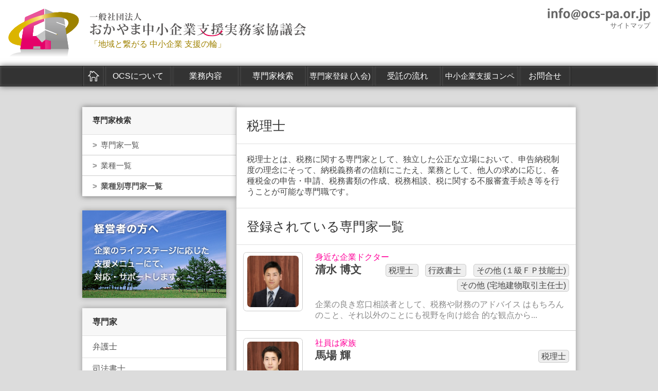

--- FILE ---
content_type: text/html; charset=UTF-8
request_url: https://ocs-pa.or.jp/specialist/category/%E7%A8%8E%E7%90%86%E5%A3%AB
body_size: 4466
content:
<!DOCTYPE html>
<html lang="ja">
<head>
  <meta charset="UTF-8">
  <meta http-equiv="X-UA-Compatible" content="IE=edge,chrome=1">
  <title>業種別専門家一覧 |  一般社団法人 おかやま中小企業支援実務家協議会 - OCS</title>
  <!--[if lte IE 8]><script type="text/JavaScript" src="https://ocs-pa.or.jp/wp-content/themes/ocs/script/legacy.js"></script><![endif]-->
  <link rel="stylesheet" type="text/css" href="https://ocs-pa.or.jp/wp-content/themes/ocs/style.css">
  <link rel="icon" href="https://ocs-pa.or.jp/wp-content/themes/ocs/image/org-logo.svg" type="image/svg+xml" />
</head>
<!--[if lt IE 8]><body class="legacy ie7 noscript"><![endif]-->
<!--[if IE 8]>   <body class="legacy ie8 noscript"><![endif]-->
<!--[if IE 9]>   <body class="modern ie9 noscript"><![endif]-->
<!--[if gt IE 9]><!-->
<body class="modern noscript"><!--<![endif]-->
  <div class="global-container specialist-category-detail-page">
    <header class="global-header">
      <div class="top-navi">
        <address class="mail"></address>
        <p>
          <a href="/sitemap">サイトマップ</a>
        </p>
      </div>
      <div class="site-title ">
        <a href="/">
          <h1>
            <img class="logo" src="https://ocs-pa.or.jp/wp-content/themes/ocs/image/org-logo.svg" alt="OCS">
            <img class="type" src="https://ocs-pa.or.jp/wp-content/themes/ocs/image/org-type.svg" alt="一般社団法人">
            <img class="name" src="https://ocs-pa.or.jp/wp-content/themes/ocs/image/org-name.svg" alt="おかやま中小企業支援実務家協議会">
          </h1>
          <p class="phrase">「地域と繋がる 中小企業 支援の輪」</p>
        </a>
      </div>
    </header>
    
    <nav class="global-nav">
      <ul>
        <li class="home"><a href="/" title="">ホーム</a></li>
        <li class="association">
          <a href="/association" title="おかやま中小企業支援実務家協議会について">OCSについて</a>
          <ul>
            <li class="index"><a href="/association" class="sub" title="おかやま中小企業支援実務家協議会とは">OCSとは</a></li>
            <li class="message"><a href="/association/message" class="sub">代表あいさつ</a></li>
            <li class="advantage"><a href="/association/advantage" class="sub">OCSの強み</a></li>
            <li class="history"><a href="/association/history" class="sub">沿革・設立趣意</a></li>
            <li class="organization"><a href="/association/organization" class="sub">運営体制</a></li>
          </ul>
        </li>
        <li class="service">
          <a href="/service" title="活動内容について">業務内容</a>
          <ul>
            <li class="index"><a href="/service" class="sub">活動内容について</a></li>
            <li class="support"><a href="/service/support" class="sub">① 企業支援事業</a></li>
            <li class="resources"><a href="/service/resources" class="sub">② 支援人材育成事業</a></li>
            <li class="research"><a href="/service/research" class="sub">③ 研究・開発事業</a></li>
          </ul>
        </li>
        <li class="specialist">
          <a href="/specialist" title="専門家一覧">専門家検索</a>
          <ul>
            <li class="index"><a href="/specialist" class="sub">専門家一覧</a></li>
            <li class="categories"><a href="/specialist/categories" class="sub">業種一覧</a></li>
          </ul>
        </li>
        <li class="admission">
          <a href="/admission">専門家登録 (入会)</a>
          <ul>
            <li class="index"><a href="/admission" class="sub">専門家登録 (入会)</a></li>
            <li class="faq"><a href="/admission/faq" class="sub">入会Q&amp;A</a></li>
          </ul>
        </li>
        <li class="application">
          <a href="/application">受託の流れ</a>
          <ul>
            <li class="index"><a href="/application" class="sub">受託の流れ</a></li>
            <li class="fee"><a href="/application/fee" class="sub">料金</a></li>
          </ul>
        </li>
        <li class="competition"><a href="/competition">中小企業支援コンペ </a></li>
        <li class="inquiry"><a href="/inquiry">お問合せ</a></li>
      </ul>
    </nav>

    
    <div class="main-container">
              <div class="sub-content">
                      <nav class="submenu">
              <h1 class="title">専門家検索</h1>
              <ul>
                                                      <li>
                      <a href="/specialist">専門家一覧</a>
                    </li>
                                                                        <li>
                      <a href="/specialist/categories">業種一覧</a>
                    </li>
                                                                    <li class="current">
                    <span>業種別専門家一覧</span>
                  </li>
                              </ul>
            </nav>
          
          <div class="banner">
            <a href="/service/support"><img src="https://ocs-pa.or.jp/wp-content/themes/ocs/image/for-executive.png" alt="経営者の方へ"></a>
          </div>

                      <nav class="specialist-search">
            <div class="title">
              専門家
            </div>
            <div class="business-category">
                              <a href="/specialist/category/%E5%BC%81%E8%AD%B7%E5%A3%AB">弁護士</a>
                              <a href="/specialist/category/%E5%8F%B8%E6%B3%95%E6%9B%B8%E5%A3%AB">司法書士</a>
                              <a href="/specialist/category/%E7%A8%8E%E7%90%86%E5%A3%AB">税理士</a>
                              <a href="/specialist/category/%E5%85%AC%E8%AA%8D%E4%BC%9A%E8%A8%88%E5%A3%AB">公認会計士</a>
                              <a href="/specialist/category/%E7%A4%BE%E4%BC%9A%E4%BF%9D%E9%99%BA%E5%8A%B4%E5%8B%99%E5%A3%AB">社会保険労務士</a>
                              <a href="/specialist/category/%E4%B8%AD%E5%B0%8F%E4%BC%81%E6%A5%AD%E8%A8%BA%E6%96%AD%E5%A3%AB">中小企業診断士</a>
                              <a href="/specialist/category/%E4%B8%8D%E5%8B%95%E7%94%A3%E9%91%91%E5%AE%9A%E5%A3%AB">不動産鑑定士</a>
                              <a href="/specialist/category/%E5%9C%9F%E5%9C%B0%E5%AE%B6%E5%B1%8B%E8%AA%BF%E6%9F%BB%E5%A3%AB">土地家屋調査士</a>
                              <a href="/specialist/category/%E5%BC%81%E7%90%86%E5%A3%AB">弁理士</a>
                              <a href="/specialist/category/%E7%B5%8C%E5%96%B6%E3%82%B3%E3%83%B3%E3%82%B5%E3%83%AB%E3%82%BF%E3%83%B3%E3%83%88">経営コンサルタント</a>
                              <a href="/specialist/category/%E8%A1%8C%E6%94%BF%E6%9B%B8%E5%A3%AB">行政書士</a>
                              <a href="/specialist/category/%E3%81%9D%E3%81%AE%E4%BB%96">その他</a>
                          </div>
          </nav>
        
        
        </div>
            <div class="main-content"><h1>税理士</h1>
<section class="category-data">
  <p class="summary">
    税理士とは、税務に関する専門家として、独立した公正な立場において、申告納税制度の理念にそって、納税義務者の信頼にこたえ、業務として、他人の求めに応じ、各種税金の申告・申請、税務書類の作成、税務相談、税に関する不服審査手続き等を行うことが可能な専門職です。  </p>
</section>
<section>
  <h1>登録されている専門家一覧</h1>
  <ul class="specialists">
          <li class="specialist">
	<a href="/specialist/%E6%B8%85%E6%B0%B4%E5%8D%9A%E6%96%87">
		<p class="face"><img src="https://ocs-pa.or.jp/wp-content/themes/ocs/image/specialist/5/face.jpg"></p>
		<div class="data">
			<p class="motto">
				身近な企業ドクター			</p>
			<p class="name">
				清水				博文			</p>
			<p class="qualifications">
									<span class="qualifications__item">
						税理士											</span>
									<span class="qualifications__item">
						行政書士											</span>
									<span class="qualifications__item">
						その他													(<span class="qualifications__detail"  title="１級ＦＰ技能士">１級ＦＰ技能士</span>)
											</span>
									<span class="qualifications__item">
						その他													(<span class="qualifications__detail"  title="宅地建物取引主任士">宅地建物取引主任士</span>)
											</span>
							</p>
			<p class="message">
				企業の良き窓口相談者として、税務や財務のアドバイス
はもちろんのこと、それ以外のことにも視野を向け総合
的な観点から...			</p>
		</div>
	</a>
</li>          <li class="specialist">
	<a href="/specialist/%E9%A6%AC%E5%A0%B4%E8%BC%9D">
		<p class="face"><img src="https://ocs-pa.or.jp/wp-content/themes/ocs/image/specialist/7/face.jpg"></p>
		<div class="data">
			<p class="motto">
				社員は家族			</p>
			<p class="name">
				馬場				輝			</p>
			<p class="qualifications">
									<span class="qualifications__item">
						税理士											</span>
							</p>
			<p class="message">
				企業の存続・発展は国民生活の土台です			</p>
		</div>
	</a>
</li>          <li class="specialist">
	<a href="/specialist/%E5%AE%AE%EF%A8%91%E6%A0%84%E4%B8%80">
		<p class="face"><img src="https://ocs-pa.or.jp/wp-content/themes/ocs/image/specialist/8/face.jpg"></p>
		<div class="data">
			<p class="motto">
				すべての人が決算書を未来志向で活用できるように。			</p>
			<p class="name">
				宮﨑				栄一			</p>
			<p class="qualifications">
									<span class="qualifications__item">
						公認会計士											</span>
									<span class="qualifications__item">
						税理士											</span>
									<span class="qualifications__item">
						行政書士											</span>
							</p>
			<p class="message">
				「依頼のあった仕事は絶対に断らない」という信念のもと、民事再生法での弁護士補助や、社会福祉法人会計基準などの分野でも...			</p>
		</div>
	</a>
</li>          <li class="specialist">
	<a href="/specialist/%E5%86%85%E6%B5%B7%E9%9A%86%E8%A1%8C">
		<p class="face"><img src="https://ocs-pa.or.jp/wp-content/themes/ocs/image/specialist/9/face.jpg"></p>
		<div class="data">
			<p class="motto">
				期待を超える成果で応える			</p>
			<p class="name">
				内海				隆行			</p>
			<p class="qualifications">
									<span class="qualifications__item">
						税理士											</span>
							</p>
			<p class="message">
				クライアントに寄り添うことを心掛けています。			</p>
		</div>
	</a>
</li>          <li class="specialist">
	<a href="/specialist/%E5%8A%A0%E8%97%A4%E8%81%A1">
		<p class="face"><img src="https://ocs-pa.or.jp/wp-content/themes/ocs/image/specialist/10/face.jpg"></p>
		<div class="data">
			<p class="motto">
				昨日の自分を毎日超えろ			</p>
			<p class="name">
				加藤				聡			</p>
			<p class="qualifications">
									<span class="qualifications__item">
						税理士											</span>
									<span class="qualifications__item">
						行政書士											</span>
									<span class="qualifications__item">
						その他													(<span class="qualifications__detail"  title="二級ﾌｧｲﾅﾝｼｬﾙ･ﾌﾟﾗﾝﾆﾝｸﾞ技能士">二級ﾌｧｲﾅﾝｼｬﾙ･ﾌﾟﾗﾝﾆﾝｸﾞ技能士</span>)
											</span>
							</p>
			<p class="message">
				わたしたちは日々自己の成長を追求しながら
お客様の発展を最大限にサポートし
地域社会の活性化に貢献します
互いの価値...			</p>
		</div>
	</a>
</li>          <li class="specialist">
	<a href="/specialist/%E6%BE%81%E8%B0%B7%E5%85%B8%E5%BD%A6">
		<p class="face"><img src="https://ocs-pa.or.jp/wp-content/themes/ocs/image/specialist/12/face.jpg"></p>
		<div class="data">
			<p class="motto">
				明るく楽しく元気よく！			</p>
			<p class="name">
				澁谷				典彦			</p>
			<p class="qualifications">
									<span class="qualifications__item">
						税理士											</span>
									<span class="qualifications__item">
						行政書士											</span>
							</p>
			<p class="message">
				税務会計を通じてお役に立てるよう精進致しますので
どうぞ宜しくお願い致します。			</p>
		</div>
	</a>
</li>          <li class="specialist">
	<a href="/specialist/%E5%AE%88%E4%BA%95%E7%85%A7%E4%B9%85">
		<p class="face"><img src="https://ocs-pa.or.jp/wp-content/themes/ocs/image/specialist/14/face.jpg"></p>
		<div class="data">
			<p class="motto">
				一日一日を一生懸命に			</p>
			<p class="name">
				守井				照久			</p>
			<p class="qualifications">
									<span class="qualifications__item">
						税理士											</span>
							</p>
			<p class="message">
				中小企業支援リーダーとして、信頼できるパートナーと連携しながら、経営者の皆様の事業発展の意思決定が可能となる価値を創...			</p>
		</div>
	</a>
</li>          <li class="specialist">
	<a href="/specialist/%E5%AE%88%E5%AE%89%E7%9B%B4%E4%B9%8B">
		<p class="face"><img src="https://ocs-pa.or.jp/wp-content/themes/ocs/image/specialist/15/face.jpg"></p>
		<div class="data">
			<p class="motto">
				お客様のありたい姿、幸せに向けて・・・「守って安心」のサポーター			</p>
			<p class="name">
				守安				直之			</p>
			<p class="qualifications">
									<span class="qualifications__item">
						税理士											</span>
									<span class="qualifications__item">
						その他													(<span class="qualifications__detail"  title="ファイナンシャルプランナー">ファイナンシャルプランナー</span>)
											</span>
									<span class="qualifications__item">
						その他													(<span class="qualifications__detail"  title="キャリアカウンセラー">キャリアカウンセラー</span>)
											</span>
							</p>
			<p class="message">
				想像から創造へ
”夢”を描き ： 想像 ⇒ 設定
”今”を読み ： 理解 ⇒ 計画
”道”を歩む ： 行動 ⇒ 創造...			</p>
		</div>
	</a>
</li>          <li class="specialist">
	<a href="/specialist/%E5%B0%8F%E6%A9%8B%E4%BB%99%E6%95%AC">
		<p class="face"><img src="https://ocs-pa.or.jp/wp-content/themes/ocs/image/specialist/30/face.jpg"></p>
		<div class="data">
			<p class="motto">
				お客様目線で問題の解決を目指します。			</p>
			<p class="name">
				小橋				仙敬			</p>
			<p class="qualifications">
									<span class="qualifications__item">
						公認会計士											</span>
									<span class="qualifications__item">
						税理士											</span>
							</p>
			<p class="message">
				専門は事業再生と事業承継です。
① 事業再生については、岡山県再生支援協議会専門家派遣、関係機関等からの再生支援の依...			</p>
		</div>
	</a>
</li>          <li class="specialist">
	<a href="/specialist/%E5%A4%A7%E5%80%89%E5%AE%8F%E6%B2%BB">
		<p class="face"><img src="https://ocs-pa.or.jp/wp-content/themes/ocs/image/specialist/33/face.jpg"></p>
		<div class="data">
			<p class="motto">
				【信条】 人に尽くす 【経営理念】 喜びの分かち合い 【経営目的】 地域企業の未来を創る			</p>
			<p class="name">
				大倉				宏治			</p>
			<p class="qualifications">
									<span class="qualifications__item">
						公認会計士													(<span class="qualifications__detail"  title="番号10997">番号10997</span>)
											</span>
									<span class="qualifications__item">
						税理士													(<span class="qualifications__detail"  title="番号112797">番号112797</span>)
											</span>
									<span class="qualifications__item">
						その他													(<span class="qualifications__detail"  title="経済産業省　経営革新等支援機関（20130823中国第15号　中財金一第136号）">経済産業省　経営革新等支援機関（20130823中国第15号　中財金一第136号）</span>)
											</span>
							</p>
			<p class="message">
				【基本方針】
 ＜社会性＞
地域企業の航路を照らし、仕事を通じて地域を元気にしよう！
＜科学性＞
“未来会計”で経営...			</p>
		</div>
	</a>
</li>          <li class="specialist">
	<a href="/specialist/%E4%B8%AD%E5%8E%9F%E6%95%99">
		<p class="face"><img src="https://ocs-pa.or.jp/wp-content/themes/ocs/image/specialist/36/face.jpg"></p>
		<div class="data">
			<p class="motto">
				-			</p>
			<p class="name">
				中原				教			</p>
			<p class="qualifications">
									<span class="qualifications__item">
						税理士											</span>
							</p>
			<p class="message">
							</p>
		</div>
	</a>
</li>          <li class="specialist">
	<a href="/specialist/%E4%BA%80%E6%BE%A4%E7%9F%A5%E9%A6%99">
		<p class="face"><img src="https://ocs-pa.or.jp/wp-content/themes/ocs/image/specialist/38/face.jpg"></p>
		<div class="data">
			<p class="motto">
				-			</p>
			<p class="name">
				亀澤				知香			</p>
			<p class="qualifications">
									<span class="qualifications__item">
						税理士											</span>
							</p>
			<p class="message">
							</p>
		</div>
	</a>
</li>      </ul>
</section>
									<div class="footprint">
						<ol>
							<li class="home"><a href="/">ホーム</a></li>
																								<li ><a href="/specialist">専門家検索</a></li>
																																<li class="current"><span>業種別専門家一覧</span></li>
																					</ol>
					</div>
							</div>
		</div>
		<footer class="global-footer">
			<div class="container">
				<p class="legal">
					<a href="/legal/">利用規約</a>
					<a href="/legal/policy/">プライバシーポリシー</a>
				</p>
				<p class="copy"><small>&copy; おかやま中小企業支援実務家協議会</small></p>
			</div>
		</footer>
		</div>
		<script src="https://ocs-pa.or.jp/wp-content/themes/ocs/script/vendor/jquery.js"></script>
		<script src="https://ocs-pa.or.jp/wp-content/themes/ocs/script/main.js"></script>
	</body>
</html>

--- FILE ---
content_type: text/css
request_url: https://ocs-pa.or.jp/wp-content/themes/ocs/style.css
body_size: 5874
content:
@charset "UTF-8";

/**
 * Reset Styles
 */

/**********************************************************************
 **** Reset Styles
 **********************************************************************/
html, body, h1, h2, h3, h4, h5, h6, p, ol, ul, li, dl {
	margin: 0;
	padding: 0;
}

html,body {
	margin: 0;
	padding: 0;
}

img {
	vertical-align: bottom;
	max-width: 100%;
	box-sizing: border-box;
}

a {
	color: #06f;
	text-decoration: none;
}
a:hover {
	text-decoration: underline;
}
a img {
	border: medium none;
}

input:disabled+label {
	color: #aaaaaa;
}

small {
	font-size: 100%;
}
em,
address {
	font-style: normal;
}
ol, ul {
	list-style-type: none;
	margin: 0;
}
article ol {
	list-style-type: decimal;
}
article ul {
	list-style-type: disc;
}
label {
	white-space: nowrap;
}

/**********************************************************************
 **** Global Styles
 **********************************************************************/


body {
	background: #dcdcdc;
}
em {
	color: #f09;
}

.pagination {
	overflow: hidden;
}
.screen-reader-text {
	position: absolute;
	top: -100%;
}
.nav-links {
	padding: 1rem;
	text-align: center;
	border-top: solid 1px #ccc;
}
.nav-links .page-numbers {
	background: #555;
	border: solid 1px #555;
	color: #fff;
	padding: 0.5rem;
	border-radius: 5px;
}

.nav-links .page-numbers.current {
	background: #e0e0e0;
	color: #999;
}

.global-container {
	font-family: 'Lucida Grande', 'Lucida Sans Unicode', 'Hiragino Kaku Gothic Pro', 'Hiragino Kaku Gothic Pro W3', Meiryo, 'MS PGothic', Helvetica, Arial, Verdana, sans-serif;
	font-size: 12pt;
	color: #444;
}
.global-container h1 {
	color: #333;
}

.global-container dt {
	background: #6688aa;
	padding: 5px 10px;
	display: inline-block;
	color: #fff;
	border-radius: 5px;
	margin: 5pt 0;
	font-size: 10pt;
}
.global-container dd {
	margin: 0 0 5pt;
	padding: 5px 0 5px 15px;
}
.global-container .annotation {
	text-indent: -1em;
	padding: 0 0 0 1em;
	font-size: 90%;
}
.global-container .annotation-list {
	list-style-type: none;
	margin: 10px 0;
}
.global-container li.annotation {
	text-indent: -1.64em;
	padding: 0 0 0 1.64em;
}
.global-header {
	background: #fff;
	padding: 15px;
	font-size: 10pt;
	min-width: 930px;
}
.global-header a {
	color: #666;
}

.global-header .top-navi {
	float: right;
	text-align: right;
}
.global-header .top-navi .mail {
	display: block;
	width: 200px;
	height: 26px;
	background: url(./image/mail-address.png) no-repeat 0 0;
}
.site-title {
	overflow: hidden;
}
.site-title a {
	display: inline-block;
	text-decoration: none;
}
.site-title h1 img {
	display: block;
}
.site-title .logo {
	width: 140px;
	float: left;
	display: inline;
}
.site-title .type,
.site-title .name,
.site-title .phrase {
	margin: 0 0 5px 160px;
}
.site-title .type {
	width: 100px;
	padding: 10px 0 0;
}
.site-title .name {
	width: 420px;
}
.site-title .phrase {
	color: #9f8200;
	margin-bottom: 0;
	font-size: 12pt;
	padding: 0 0 ;
}

.modern .home-site-title {
	text-align: center;
	width: 600px;
	margin: 20px auto;

	overflow: visible;
}
.modern .home-site-title h1 img {
	margin: 0 auto 10pt;
}
.modern .home-site-title .logo {
	width: 260px;
	float: none;
}
.modern .home-site-title .type {
	width: 147px;
}
.modern .home-site-title .name {
	width: 600px;
}
.modern .home-site-title .phrase {
	font-size: 16pt;
	margin: 0;
}
.global-nav,
.global-nav ul,
.global-nav li {
	border-color: #222;
	border-style: solid;
}
.global-nav {
	border-width: 1px 0;
	background: #333;
	box-shadow: 0 0 8pt rgba(0, 0, 0, .6), inset 0 0 5px rgba(255, 255, 255, 0.2);
}
.global-nav ul {
	width: 960px;
	margin: 0 auto;
	list-style: none;
	border-width: 0 0 0 1px;
	height: 38px;
}
.global-nav li {
	position: relative;
	float: left;
	border-width: 0 1px 0 0;
}
.global-nav a {
	color: #fff;
	display: block;
	width: 130px;
	height: 38px;
	background: #333;

	text-align: center;
	line-height: 38px;
	font-size: 12pt;
	box-shadow: inset 0 0 5px rgba(255, 255, 255, 0.2);
}

.global-nav .home a {
	background-image: url(./image/home.png);
	background-repeat: no-repeat;
	background-position: center center;
	text-indent: 100%;
	white-space: pre;
	overflow: hidden;
	width: 42px;
}
.global-nav .competition a,
.global-nav .admission a {
	font-size: 11pt;
}
.global-nav .competition a {
	width: 150px;
}
.global-nav .inquiry a {
	width: 100px;
}

.global-nav a:hover {
	background-color: #444;
	text-decoration: none;
}

.global-nav li ul {
	position: absolute;
	z-index: 1;
	top: 100%;
	left: -1px;
	width: 100%;
	height: auto;

	border-width: 1px;
	box-shadow: 0 5px 10px rgba(0, 0, 0, .5);
	overflow: hidden;

	opacity: 0;
	visibility: hidden;
	transform-origin: top center;
	-webkit-transform: perspective(900) rotateX(-80deg);
	-moz-transform: perspective(900) rotateX(-80deg);
	-ms-transform: perspective(900) rotateX(-80deg);
	-o-transform: perspective(900) rotateX(-80deg);
	transform: perspective(900) rotateX(-80deg);
	transition: .3s ease-out;
}

.global-nav li:hover ul {
	visibility: visible;
	opacity: 1;

	-webkit-transform: perspective(900) rotateX(0);
	-moz-transform: perspective(900) rotateX(0);
	-ms-transform: perspective(900) rotateX(0);
	-o-transform: perspective(900) rotateX(0);
	transform: perspective(900) rotateX(0);
}

.global-nav li li:first-child:before {
	box-shadow: 0 0 10px rgba(0, 0, 0, .8);
	height: 10px;
	background: #f00;
	display: block;
	content: "";
	position: absolute;
	top: -10px;
	left: -10px;
	right: -10px;
	z-index: 1;
}
.global-nav li li {
	float: none;
	border-width: 0 0 1px;
}
.global-nav li li:last-child {
	border-width: 0;
}
.global-nav li li a.sub {
	border-width: 0 0 1px;
	background: #666;
	font-size: 80%;
	text-align: left;
	padding: 0 0 0 15px;
}
.global-nav li.service li a {
	font-size: 75%;
}
.global-nav li a span {
	font-size: 80%;
}

.global-banner a {
	display: block;
	width: 960px;
	margin: 2rem auto 0;
	box-shadow: 0 0 8pt rgba(0, 0, 0, .6), inset 0 0 5px rgba(255, 255, 255, 0.2);
}

.main-container {
	width: 960px;
	margin: 40px auto;
}
.sub-content .title,
.main-content h1 {
	font-weight: normal;
	background: #f7f7f7;
	color: #333;
	padding: 0 15pt;
	font-size: 12pt;
	font-weight: bold;
	line-height: 40pt;
	border-bottom: solid 1px #e0e0e0;
}
.sub-content {
	width: 300px;
	float: left;
}

.sub-content + .main-content {
	margin-left: 300px;
}

.sub-content .banner a {
	box-shadow: 0 0 10px rgba(0, 0, 0, .3);
	display: inline-block;
	margin: 0 0 20px;

	transition: .3s box-shadow;
}
.sub-content .banner a:hover {
	box-shadow: 0 0 10px rgba(0, 0, 0, .6);
}
.sub-content .title {

}
.sub-content .specialist-search {
	background: #fff;
	margin: 0 20px 20px 0;
	box-shadow: 0 0 10px rgba(0, 0, 0, .3)
}
.sub-content .specialist-search a {
	display: block;
	color: #555;
	text-decoration: none;
	padding: 0 15pt;
	border-top: solid 1px #e0e0e0;
	line-height: 32pt;

	transition: .5s background;
}
.sub-content .specialist-search a:first-child {
	border-top: medium none;
}
.sub-content .specialist-search a:hover,
.sub-content .specialist-search a.selected {
	background: #f0f0f0;
}
.sub-content .specialist-search a.selected {
	font-weight: bold;
}
.main-content {
	margin: 0;
	background: #fff;
	position: relative;
	box-shadow: 0 0 10px rgba(0, 0, 0, .3);
}
.main-content section {
	margin: 0;
}
.main-content h1 {
	background: rgba(255, 255, 255, .6);
	border-style: solid none;
	border-width: 1px 0;
	border-color: #e0e0e0 #000 #e0e0e0;
	font-size: 19pt;
	font-weight: normal;
	line-height: 120%;
	padding: 15pt;
	letter-spacing: .1pt;
	text-shadow: 0 1px 0 #fff;
}
.main-content h1 + section h1 {
	border-top: medium none;
}
.main-content .content {
	padding: 15pt;
}
.main-content .content .content {
	padding: 0;
}

.global-footer {
	background: #fff;
	clear: both;
	padding: 20px 0 15px;
	position: relative;
	overflow: hidden;
	border-top: solid 1px #bbb;
	text-align: right;
	font-size: 12px;
}
.global-footer:before {
	content: "";
	display: block;
	position: absolute;
	top: -10px;
	left: -10px;
	right: -10px;
	height: 10px;
	box-shadow: 0 0 10px rgba(0, 0, 0, .3);
}
.global-footer .container {
	width: 960px;
	margin: 0 auto;
}
.global-footer .legal {
	line-height: 18px;
	margin: 0 0 10px;
}
.global-footer .legal a {
	background: #eee;
	padding: 5px;
	border-radius: 5px;
	color: #555;
	text-decoration: none;

	transition: .3s background;
}
.global-footer .legal a:hover {
	background: #ddd;
}

.sub-content .submenu {
	border-right: solid 1px #ccc;
	box-shadow: 0 0 10px rgba(0, 0, 0, .5);
	margin: 0 0 20pt;
}
.sub-content .submenu h1 {
	font-size: 11pt;
}
.sub-content .submenu li {
	border-bottom: solid 1px #ccc;
	list-style-type: none;
}
.sub-content .submenu li a,
.sub-content .submenu li span {
	color: #555;
	display: block;
	background: #fff;
	padding: 8pt 15pt 7pt;
	text-decoration: none;
	font-size: 11pt;
	transition: background .5s;
}
.sub-content .submenu li a:before,
.sub-content .submenu li span:before {
	content: ">";
	color: #999;
	font-weight: bold;
	margin: 0 5pt 0 0;
}
.sub-content .submenu li span {
	font-weight: bold;
}
.sub-content .submenu li a:hover {
	background: #f0f0f0;
}

.download-pdf {
	overflow: hidden;
	padding: 3px 5px 5px;
}

.download-pdf .thumbnail {
	float: left;
	margin: 0 10px 0 0;
	box-shadow: 0 1px 5px rgba(0, 0, 0, .5);
	border: 1px solid #ffffff;
}

/**
 * Index
 */
.specialist-faces {
	margin: 0;
}
.specialist-faces .content {
	padding: 10px;
	overflow: hidden;
}
.specialist-faces .authorization {
	font-size: 12px;
	line-height: 1;
	margin: 0 5px 5px;
}
.specialist-faces .specialist {
	display: block;
	position: relative;
	float: left;
	width: 150px;
	height: 150px;
	cursor: pointer;
	color: #222;
	margin: 5px;

	transition: .5s box-shadow;
}
.specialist-faces .specialist:hover {
	box-shadow: 0 0 10px rgba(0, 0, 0, .6);
	z-index: 1;
}
.specialist-faces .specialist .face img {
	width: 100%;
	height: 100%;
}
.specialist-faces .specialist .info {
	position: absolute;
	bottom: 0;
	left: 0;
	right: 0;
	padding: 5px 0;
	background: rgba(255, 255, 255, .8) no-repeat 150px 150px;

	text-align: center;
	overflow: hidden;
	text-shadow: 0 1px #fff;
	opacity: 0;
	visibility: hidden;
	transform-origin: top center;
	transition: .6s ease-out;
}
.specialist-faces .specialist .info:before {
	position: absolute;
	top: 0;
	bottom: 0;
	left: 0;
	right: 0;
	background-image: inherit;
	background-position: center bottom;
	background-repeat: no-repeat;
	-webkit-filter: blur(3px) saturate(2);
	opacity: 0.6;
	z-index: -1;

	content: '';
}
.specialist-faces .specialist:hover .info {
	z-index: 2;
	visibility: visible;
	opacity: 1;
}
.specialist-faces .specialist .info .qualifications {
	font-size: 10pt;
}
.home-aboutus{
	background: url(./image/aboutus-bg.jpg) no-repeat center center;
}
.home-aboutus dt,
.home-aboutus dd {
	font-size: 16px;
	text-align: center
}
.home-aboutus dt {
	display: block;
	background: transparent;
}
.home-aboutus dd {
	margin: 0 0 15px;
	text-shadow: 0 1px 0 #fff;
	color: #000;
}

.news .content {
	padding: 0;
}
.news article a {
	display: block;
	position: relative;
	color: inherit;
	text-decoration: none;
	font-size: 14pt;
	font-weight: bold;
	padding: 10pt;
	border-bottom: solid 1px #ccc;

	transition: .5s background;
}
.news article:last-child a {
	border-bottom: none medium;
}
.news article a:hover {
	background: #f0f0f0;
}
.news article a:after {
	content: ">";
	color: #ccc;
	position: absolute;
	bottom: 12px;
	right: 20px;
	font-size: 16pt;

	transition: .5s color, .5s right;
}
.news article a:hover:after {
	right: 10px;
	color: #444;
}
.news .date {
	font-size: 16pt;
}
.news .author {
	margin: 0 0 0 200pt;
	font-size: 12pt;
}
.news .author img {
	width: 30px;
	height: 30px;
}
.news .category,
.single-page .category {
	position: absolute;
	background-color: #f06;
	color: #fff;
	font-size: 10pt;
	top: 15px;
	width: 100px;
	right: -10px;
	text-align: center;
	padding: 5px 0 3px;
}
.news .category:after,
.single-page .category:after {
	position: absolute;
	border-style: solid;
	border-width: 5px 10px 0 0;
	border-color: #a00 transparent transparent;
	content: "";
	bottom: -5px;
	right: 0;
}
.news .category-covid-19,
.single-page .category-covid-19 {
	background-color: #06f;
}
.news .category-covid-19:after,
.single-page .category-2:after {
	border-color: #00a transparent transparent;
}
.news .category-other,
.single-page .category-other {
	background-color: #888;
}
.news .category-other:after,
.single-page .category-3:after {
	border-color: #555 transparent transparent;
}
.news .title {
	margin: 10pt 0;
}
.news .summary {
	color: #888;
	font-weight: normal;
	margin-right: 20px
}
.news .nodata {
	padding: 30px;
}

.news .more {
	padding: 1rem;
}
.news .more a {
	padding: 1rem;
	text-align: center;
	display: block;
	cursor: pointer;
	background: #ccc;
	color: #333;
	text-decoration: none;
	border-radius: 5px;
	border: solid 1px #ccc;

	transition: .3s;
}
.news .more a:hover {
	background: #fff;
}

/**
 * Specialist
 */


.specialist-data {
	margin: 0;
	overflow: hidden;
}
.specialist-data header {
	background: #333;
	overflow: hidden;
	padding: 30px;

	margin: 0 0 15px;
}
.specialist-data .face {
	float: left;
	padding: 5px;
	background: #fff;

	border-radius: 8px;
	box-shadow: 0 0 5px rgba(0, 0, 0, .5);
}
.specialist-data .face img {
	border-radius: 8px;
}
.specialist-data .name,
.specialist-data .qualifications,
.specialist-data .motto {
	margin: 0 0 20px 200px;
}
.specialist-data .name {
	padding: 20px 0 0;
	color: #fff;
	background: none;
	border: medium none;
	letter-spacing: 2px;

	font-size: 20pt;
	line-height: 100%;
}
.specialist-data .qualifications {
	line-height: 24pt;
	overflow: hidden;
	text-overflow: ellipsis;
}
.specialist-data .qualifications a {
	color: #fff;
	border: solid 1px #fff;
	background: rgba(0, 0, 0, .5);
	padding: 3pt 5pt;
	border-radius: 3pt;
	text-decoration: none;
	margin: 0 5px 0 0;
	white-space: nowrap;

	transition: .5s;
}
.specialist-data .qualifications a:hover {
	background: rgba(0, 0, 0, .1);
	color: #ccc;
}
.specialist-data .motto {
	color: #fff;
	font-size: 16pt;
}
.specialist-data section {
	margin: 30px;
}
.specialist-data h1 {
	background: none;
	padding: 0;
	margin: 0 0 15px;
	line-height: 100%;
	border: medium none;
}

.specialist-histories,
.specialist-results {
	border: dotted 1px #ccc;
	padding: 15px;
	background: #f7f7f7;
}
.specialist-histories h1,
.specialist-results h1 {
	border-bottom: solid 1px #aaa;
	padding-bottom: 5px;
}

.specialists li a,
.category-index li a {
	display: block;
	border-bottom: solid 1px #ccc;
	overflow: hidden;
	padding: 10pt;
	text-decoration: none;
	background: #fff;
	color: #444;

	transition: background .5s, color .5s;
}
.specialists li a:hover,
.category-index li a:hover {
	background: #e7e7e7;
	color: #222;
}
.specialists li .face {
	float: left;
	border: solid 1px #ccc;
	padding: 5pt;
	background: #fff;

	border-radius: 5pt;
}
.specialists li .face img {
	width: 100px;
	height: 100px;
	border-radius: 5pt;
}
.specialists li .data {
	margin: 0 0 5px 140px;
}
.specialists li .motto {
	color: #f09;
}

.specialists li .name,
.category-index li .name {
	font-size: 16pt;
	font-weight: bold;
}
.specialists li .name,
.specialists li .qualifications {
	line-height: 20pt;
}
.specialists li .name {
	float: left;
	margin-right: 10pt;
}
.specialists li .qualifications {
	text-align: right;
	margin: 0 0 10pt;
	line-height: 22pt;
}
.specialists .qualifications__item {
	margin-left: 10pt;
	border: solid 1px #ccc;
	padding: 3px 5px;
	border-radius: 5px;
	background: #eee;
	white-space: nowrap;
}
.specialists .qualifications__detail {
	display: inline-block;
	max-width: 30ex;
	overflow: hidden;
	text-overflow: ellipsis;
	vertical-align: top;
	text-align: left;
}
.specialists li .message {
	margin-bottom: 0;
	color: #888;
}

.category-index li .name {
	margin-bottom: 5px;
}
.category-index li .summary {
	margin-bottom: 5px;
	color: #888;
}
.category-data .summary {
	padding: 15pt;
}

.index-sitemap .main-content {
	margin: 0;
}
.sitemap {
	padding: 20pt 40pt;
	overflow: hidden;
}
.sitemap li {
	float: left;
	width: 33%;
	height: 140pt;
	margin: 0 0 20pt;

}
.sitemap h2 {
	margin: 0 0 5pt;
	color: #666;
}
.sitemap li li {
	float: none;
	margin: 0 0 5pt 20pt;
	width: auto;
	height: auto;
	list-style: url(./image/goto-bullet.png);
}

.fundamental {
	padding: 20pt;
	background: url(./image/fundamental-bg.png) no-repeat center bottom;
}
.fundamental .ocs,
.fundamental .phrase {
	text-align: center;
}
.fundamental .ocs {
	font-size: 18pt;
	margin: 0 0 10pt;
}
.fundamental .ocs em {
	font-size: 162%;
}
.fundamental .ocs .o em {
	color: #9f8200;
}
.fundamental .ocs .c em {
	color: #f06;
}
.fundamental .ocs .s em {
	color: #999;
}

.fundamental .phrase {
	color: #555;
	font-size: 20pt;
}
.fundamental .explanation {
	color: #333;
	margin: 15pt 0 0;
	padding: 10pt;
	border: dotted 1px #000;
	background: rgba(255, 255, 255, .5);
}

.outline {
	padding-bottom: 20pt;
}
.outline table {
	border-collapse: collapse;
	margin: 20pt auto 0;
	width: 90%;
}
.outline th,
.outline td {
	border: solid 1px #ccc;
	padding: 10pt;
	text-align: left;
	vertical-align: top;
}
.outline th {
	background: #f7f7f7;
	width: 120px;
	font-weight: normal;
	font-size: 90%;
}
.outline dt {
	float: left;
	margin: 0 5pt 0 0;
	width: 4em;
	text-align: center;
}

.outline dd {
	padding-top: 2px;
}
.outline dd a {
	color: inherit;
}

.greeting {
	padding: 20pt;
}
.greeting h1 {
	border: medium none;
	padding: 0;
	font-size: 12pt;
	font-weight: bold;
	margin: 0 0 10pt;
	text-align: center;
}
.greeting .body p {
	text-indent: 1em;
	margin: 0 0 10pt;
}

.greeting .representative {
	text-indent: 0;
	margin: 0;
	float: left;
	padding: 0 20px 10px 0;
	width: 260px;
}
.greeting .representative span {
	display: block;
	text-align: center;
	font-size: 10pt;
	margin: 5pt 0 0;
}
.greeting .signature {
	text-align: right;
}
.greeting .signature span {
	vertical-align: middle;
}
.greeting .signature .post {
	font-weight: bold;
	color: #333;
}
.greeting .signature .name img {
	width: 80pt;
	vertical-align: middle;
}
.authorization .about {
	margin: 0 0 10px;
}
.authorization ul {
	border: dashed 1px #ccc;
	background: #f7f7f7;
	padding: 10px;
	margin: 0 0 10px;
} 
.authorization ul li {
	list-style-type: disc;
	margin: 0 0 0 30px;
} 
.authorization .meti-link {
	text-align: right;
}
.trustees a {
	color: inherit;
}

.association-history {
	font-size: 10pt;
	background: url(./image/association-history-bg.png) no-repeat center bottom;
}
.association-history table {
	width: 95%;
	margin: 0 auto;
}
.association-history th,
.association-history td {
	border-bottom: solid 1px rgba(0, 0, 0, .1);
	padding: 5pt;
}
.association-history th {
	background: rgba(255, 255, 255, .25);
	

}
.association-history td {
	background: rgba(255, 255, 255, .5);
}
.purpose h2 {
	font-size: inherit;
	margin: 0 0 5pt;
}
.purpose p {
	margin: 0 0 10pt;
	text-indent: 1em;
}
.purpose ul + p {
	margin-top: 10pt;
}
.purpose .point {
	border: dotted 1px #333;
	padding: 10pt;
	margin: 0 0 10pt;
}
.purpose dt {
	font-weight: bold;
	font-size: 120%;
}
.purpose .reason {
	background: #f0f0f0;
	border: solid 1px #ccc;
	padding: 10pt;
}
.purpose ul {
	list-style-type: disc;
	margin: 0 0 0 2em;
}
.purpose .close {
	text-indent: 0;
	margin: 15pt 0 0;
	font-size: 120%;
}
.activities .image {
	margin: 0 0 10pt;
}
.search-conditions .categories,
.search-conditions .positions {
	margin: 0 0 10pt;
}
.search-conditions .categories .content {
	line-height: 40px;
}
.search-conditions input[type=radio] {
	display: none;
}
.search-conditions h2 {
	font-size: 12pt;
}
.search-conditions label {
	background: #ddd;
	background: linear-gradient(#f0f0f0, #ddd);
	border: solid 1px #ccc;
	border-radius: 5px;
	padding: 5px 10px;
	margin: 0 5px 5px 0;
	line-height: 35px;
	box-shadow: inset 0 1px 0 #fff;
}
.search-conditions label:hover {
	background: #ccc;
	background: linear-gradient(#bbb, #ddd);
}
.search-conditions input[type=radio]:checked + label {
	border: solid 1px #f06;
	color: #f06;
	background: #FFE8F2;
	background: linear-gradient(#FFF5F9, #FFD8E5);
	font-weight: bold;
}
.search-conditions .submit {
	margin: 1rem 0 0;
	text-align: center;
}
.search-result div.content {
	padding: 0;
	border-top: solid 1px #ccc;
}
.search-result .noresult {
	padding: 15pt 15pt;
	text-align: center;
	color: #999;
}
.service-list {
	padding: 20px;
	text-align: center;
	font-size: 1.2;
}
.service-list li {
	display: inline-block;
	margin: 0 10px 0 0;
}
.service-list li a {
	display: block;
	background: linear-gradient(#6cf, #39f);
	padding: 5px 10px;
	color: #fff;
	font-weight: bold;


	border-radius: 5px;
	box-shadow: 0 2px 10px rgba(0, 0, 0, .3)
}
.service-list li a:hover {
	background: linear-gradient(#6cf, #6cf);
}
.service-list li.selected a {
	background: #06c;
}

.service-flow p.image {
	margin: 15pt 0;
}
.service-flow ol.flow {
	list-style-type: decimal;
	margin: 0 0 10pt 30pt;
	line-height: 22pt;
}

.service-flow ol.flow span {
	padding: 1px 5px;
	border-radius: 5px;
	margin: 0 3px;
	background: #888;
	color: #fff;
}

.service-flow ol.flow li {
	margin: 0 0 5px;
}
.service-flow ol.flow span.client {
	background: #CA9E40;
}
.service-flow ol.flow span.ocs {
	background: #419FD5;
}
.service-flow ol.flow sup {
	vertical-align: 2pt;
}

.for-executive {
	background: #d5ddec url(./image/for-executive-bg.png) no-repeat center bottom;
}
.service-menu {
	border: dotted 1px #000;
	padding: 10pt;
	background: rgba(255, 255, 255, .5);
	margin: 20pt 0;
}
.service-menu h2 {
	font-size: 14pt;
	line-height: 120%;
	margin: 0 0 5pt;
}
.service-menu ul {
	list-style-type: disc;
	margin: 0 0 0 25pt;
}
.service-menu ul a {
	color: #444;
}
.service-support-page .menu div.content {
	padding-left: 30pt;
}
.service-support-page .menu li {
	background: url(./image/ocs-bullet.png) no-repeat 0 2px;
	padding: 0 0 0 20pt;
	margin: 5pt 0;
	font-weight: bold;
}
.service-support-page .menu li li {
	background: transparent;
	padding: 0;
	margin: 5pt 0 5pt 20pt;
	font-weight: normal;
	list-style-type: disc;
	color: #666;
}
.resources-development {
	background: #e7e7e8 url(./image/resources-development-bg.png) no-repeat center top;
}
.research-and-development {
	background: #d6d9d6 url(./image/research-and-development-bg.png) no-repeat center bottom;
}
.research-and-development .image {
	margin: 0 0 20px;
}

.advantage .image {
	margin: 15pt 0;
}
.admission-flow li {
	margin: 0 0 15pt;
}
.admission-flow h2 {
	padding: 5pt 10pt;
	background: #6688aa;
	color: #fff;
	font-size: 14pt;
	font-weight: normal;
	margin: 0 0 10pt;
}
.admission-flow h3 {
	font-size: 12pt;
}
.admission-flow p {
	margin: 0 10pt 10pt;
}
.admission-flow .material {
	border: dotted 1px #000;
	padding: 10pt;
	margin: 0 10pt 10pt;
}
.admission-flow .material h3 {
	float: left;
}
.admission-flow .material p {
	text-align: right;
	margin: 0;
}

.admission-faq .categories {
	border: solid 1px #333;
	padding: 10pt;
	text-align: center;
	margin: 0 0 15pt;
	border-radius: 5px;
}
.admission-faq .categories a {
	background: url(./image/page-link-bullet.png) no-repeat 0 3px;
	padding: 0 0 0 18px;
	margin: 0 20pt 0 0;
	color: #000;
}
.admission-faq .categories a:last-child {
	margin: 0;
}
.admission-faq h2 {
	background: #6688aa;
	padding: 5px 10px;
	display: inline-block;
	color: #fff;
	border-radius: 5px;
	line-height: 140%;
	margin: 5pt 0;
	font-size: 12pt;
	font-weight: normal;
	margin: 0 0 15pt;
}
.admission-faq dl {
	margin: 0 10pt 20pt;
}
.admission-faq dt {
	background: transparent;
	padding: 0 0 7pt;
	margin: 0 0 7pt;
	color: #333;
	font-weight: bold;
	border-bottom: dotted 1px #666;
	border-radius: 0;
	display: block;
}
.admission-faq dd {
	margin: 0 0 20pt;
	padding: 0;
}
.admission-faq .number {
	background: #333;
	border: solid 1px #333;
	color: #fff;
	padding: 5pt 0 5pt;
	width: 40pt;
	text-align: center;
	font-weight: bold;
	border-radius: 5px;
	box-shadow: inset 1px 1px 0 #fff;
	float: left;
}
.admission-faq dd .number {
	background: #c00;
}
.admission-faq .question,
.admission-faq .answer {
	display: block;
	padding: 7px 0;
	margin: 0 0 0 70px;
}
.global-container form dt {
	font-size: 12pt;
	background: transparent;
	padding: 0;
	margin: 0 0 5pt 3px;
	color: #333;
	font-weight: bold;
}
.global-container form dd {
	margin: 0 0 10pt;
	padding: 0;
}
.global-container form .two-column {
	overflow: hidden;
}
.global-container form .column[data-menu] {
	display: none;
}
.global-container form .two-column dl {
	width: 45%;
	float: left;
	margin: 0 5% 0 0;
}
.global-container form .two-column dt {
	background: #6A889C;
	color: #fff;
	font-size: 10pt;
	font-weight: normal;
	padding: 3px 7px;
}
.global-container form .date-time-column {
	display: flex;
}
.global-container form .date-time-column div {
	margin-right: 1em;
}
.global-container form select,
.global-container form input[type=submit] {
	font-size: 14pt;
}
.global-container form input[type=text],
.global-container form textarea {
	display: block;
	width: 90%;
	font-size: 12pt;
	border: solid 1px #999;
	padding: 5px 3px;
	background: #f7f7f7;
	border-radius: 3px;
	margin: 0 0 0 3px;
	font-size: 12pt;
}
.global-container form input[type=text]:focus {
	border-color: #3888FF;
	background: #fff;
}
.global-container form .hint {
	font-size: 10pt;
	margin: 0 5px;
	color: #999;
}
.global-container form .error {
	border: solid 1px #CF1900;
	margin: 5px 0 0 5px;
	background: #F7BB00;
	padding: 2px 5px;
	width: 80%;
	font-size: 10pt;
	color: #900;
	font-weight: bold;
	text-shadow: 0 1px 0 #fff;
	border-radius: 3px;
	z-index: 0;
}
.global-container form .error:empty {
	display: none;
}

.link-to {
	text-align: right;
	margin: 10pt;
}
.link-to a {
	background: #63A6E5;
	color: #fff;
	padding: 5px 10px;
	text-decoration: none;
	border-radius: 5px;
	margin: 0 0 0 10px;

	transition: .5s;
	box-shadow: inset 0 1px 0 rgba(255, 255, 255, .5), 0 1px 5px rgba(0, 0, 0, .5);
}
.link-to a:hover {
	background: #5899D6;
}
.link-to a:before {
	content: ">";
	margin-right: 5px;
	position: relative;
	left: 0;
	transition: .5s;
}
.link-to a:hover:before {
	left: 3px;
}
.footprint {
	border-top: solid 1px #ccc;
	border-bottom: solid 1px #ccc;
	background: #f0ecec;
	padding: 7pt 10pt;

}
.footprint li {
	display: inline;
}
.footprint li a,
.footprint li span {
	color: #666;
	padding: 3px 0 3px 12px;
	text-decoration: none;
	background: url(./image/bread-crumb-bullet.png) no-repeat left center;

}
.footprint li a:hover {
	color: #333;
}
.footprint li.home a {
	background: url(./image/bread-crumb-home-icon.png) no-repeat left center;
	padding-left: 40px
}
.single-page .info {
	position: relative;
	padding: 1rem;
}
.single-page .category {
	font-size: 12pt;
	position: relative;
	margin: 0 0 0 auto;
	top: -5px;
	right: -30px;
	float: right;
}
.single-page .author {
	float: left;
}
.single-page .author .image {
	border: solid 1px #ccc;
	padding: 1px;
	display: inline-block;
	border-radius: 3px;
}
.single-page .author img {
	width: 30px;
	height: 30px;
	vertical-align: middle;
	border-radius: 3px;
}
.single-page .content {
	padding: 20px 10px 10px;
	margin: 0 20px 20px;
	line-height: 160%;
	border-top: dashed 1px #ccc;
}
.single-page .content p {
	margin: 0 0 10pt;
}

.application-fee-page .main-content ul {
	list-style-type: disc;
	margin: 0 0 5px 30px;
}

.advantage {
	background: url(./image/advantage-list-bg.png) no-repeat left bottom;
}
.advantage-list {
	border: dotted 1px #333;
	background: rgba(255,255, 255, .4);
	padding: 10pt;
	margin: 15pt 0 0;
}
.advantage-list__item {
	margin: 10pt 0 0;
}
.advantage-list__item:first-child {
	margin-top: 0;
}
.advantage-list__heading {
	font-weight: bold;
	font-size: 90%;
	background: #63A6E5;
	color: #fff;
	padding: 3pt;
	border-radius: 3pt;
}
.advantage-list__heading--supplement {
	font-weight: normal;
}

.advantage-list__content {
	margin: 5pt 0 0 ;
}

.md-content h1 {
	font-size: 14pt;
	border: medium none;
	margin: 10pt 0 5pt;
	font-weight: bold;
	line-height: 1.2;
}
.md-content h1:first-child {
	margin-top: 0;
}

.md-content dt {
	font-size: 90%;
	font-weight: bold;
}
.md-content dd {
	border-left: solid 2px #ccc;
	padding: 0 0 0 10px;
	margin: 0 0 5px 10px;
}
.md-content ul {
	list-style-type: disc;
	margin-left: 30px;
}

.article-content h2 {
	margin: 15px 0;
}
.competition-summary,
.competition-sponsors {
	border: dotted 1px rgba(0, 0, 0, .4);
    background: rgba(0, 0, 0, .05);
    padding: 10pt;
    margin: 15pt 0 0
}
.competition-schedule {
	background: url(./image/competition-schedule-bg.jpg) no-repeat center center;
}
.competition-summary h2 {
	font-size: inherit;
    margin: 0 0 5pt;
}
.competition-schedule dt {
	float: left;
    margin: 0 5pt 0 0;
    width: 4em;
    text-align: center;
}
.competition-schedule dd {
	margin: 0 0 1pt 4.5em;
    padding: 2px 0 5px 15px;
}

--- FILE ---
content_type: image/svg+xml
request_url: https://ocs-pa.or.jp/wp-content/themes/ocs/image/org-logo.svg
body_size: 2494
content:
<?xml version="1.0" encoding="utf-8"?>
<!-- Generator: Adobe Illustrator 15.1.0, SVG Export Plug-In . SVG Version: 6.00 Build 0)  -->
<!DOCTYPE svg PUBLIC "-//W3C//DTD SVG 1.1//EN" "http://www.w3.org/Graphics/SVG/1.1/DTD/svg11.dtd">
<svg version="1.1" id="レイヤー_1" xmlns="http://www.w3.org/2000/svg" xmlns:xlink="http://www.w3.org/1999/xlink" x="0px"
	 y="0px" width="215.922px" height="151.456px" viewBox="2.403 4.839 215.922 151.456"
	 enable-background="new 2.403 4.839 215.922 151.456" xml:space="preserve">
<g>
	
		<linearGradient id="SVGID_1_" gradientUnits="userSpaceOnUse" x1="106.2368" y1="2.6194" x2="106.2368" y2="49.8569" gradientTransform="matrix(1 0 0 -1 4 155.0952)">
		<stop  offset="0" style="stop-color:#FFFFFF"/>
		<stop  offset="1" style="stop-color:#757575"/>
	</linearGradient>
	<path fill="url(#SVGID_1_)" d="M214.348,210.942c-6.607,13.283-36.285,18.192-73.744,14.103l-26.094,10.128l0.047-14.215
		c-0.935-0.188-1.869-0.384-2.808-0.582l-0.203,14.797L54.817,213.25l-2.054-11.733c-33.865-15.205-53.442-33.938-46.635-47.614
		c4.129-8.301,17.272-13.328,35.691-14.938l-1.552-9.761h70.62h3.801h0.154h17.047h53.348l-6.598,39.408
		C205.667,182.71,220.381,198.815,214.348,210.942z M114.591,209.911l0.089-27.699l19.725-6.8l16.841-5.926l0.037-0.36
		c-0.974-0.438-1.962-0.875-2.968-1.308l-15.426,5.154l-17.966,6.02l-0.002,0.123l-0.134-0.077l-0.1,0.033v-0.089l-25.893-14.787
		l-3.092-0.222l-8.868-0.64l3.858,27.463l31.29,12.356l-0.084,6.209C112.8,209.552,113.698,209.735,114.591,209.911z
		 M36.643,162.255c-3.256,6.546,2.034,14.729,13.218,22.668l-5.142-29.387C40.809,157.26,38.016,159.499,36.643,162.255z
		 M175.977,184.159l-1.139,6.634l-26.544,8.38l-0.216,2.158l26.302-7.879l-2.981,17.426c6.219-1.833,10.574-4.606,12.412-8.297
		C186.49,197.198,183.379,190.709,175.977,184.159z"/>
	
		<linearGradient id="SVGID_2_" gradientUnits="userSpaceOnUse" x1="22.8003" y1="73.2722" x2="177.8003" y2="97.2722" gradientTransform="matrix(1 0 0 -1 4 155.0952)">
		<stop  offset="0" style="stop-color:#DBB400"/>
		<stop  offset="0.0897" style="stop-color:#DCB600"/>
		<stop  offset="0.1827" style="stop-color:#E0BB00"/>
		<stop  offset="0.2772" style="stop-color:#E6C326"/>
		<stop  offset="0.3727" style="stop-color:#EFCF4D"/>
		<stop  offset="0.4681" style="stop-color:#F9DE78"/>
		<stop  offset="0.5215" style="stop-color:#FFE893"/>
		<stop  offset="0.5704" style="stop-color:#EFD574"/>
		<stop  offset="0.658" style="stop-color:#D4B845"/>
		<stop  offset="0.7456" style="stop-color:#BDA01C"/>
		<stop  offset="0.8323" style="stop-color:#AC8F00"/>
		<stop  offset="0.9177" style="stop-color:#A18500"/>
		<stop  offset="1" style="stop-color:#9D8200"/>
	</linearGradient>
	<path fill="url(#SVGID_2_)" d="M126.921,107.396c57.492-18.08,96.64-49.979,87.427-71.227
		c-9.217-21.264-63.302-23.837-120.791-5.756C36.059,48.492-3.088,80.383,6.129,101.64C15.343,122.9,69.432,125.472,126.921,107.396
		z M98.436,41.704c40.632-12.776,78.857-10.962,85.375,4.062c6.518,15.022-21.151,37.563-61.781,50.345
		c-40.633,12.774-78.866,10.963-85.384-4.061C30.131,77.025,57.797,54.486,98.436,41.704z"/>
	<g>
		
			<linearGradient id="SVGID_3_" gradientUnits="userSpaceOnUse" x1="145.874" y1="107.4519" x2="145.874" y2="47.2718" gradientTransform="matrix(1 0 0 -1 4 155.0952)">
			<stop  offset="0" style="stop-color:#AFAFB0"/>
			<stop  offset="1" style="stop-color:#909090"/>
		</linearGradient>
		<polygon fill="url(#SVGID_3_)" points="174.838,59.296 148.294,49.679 148.08,47.201 174.38,56.244 170.992,33.521 114.512,8.358 
			114.68,69.146 134.406,76.95 151.246,83.751 151.523,86.896 132.891,79.75 114.689,72.75 114.843,129.204 185.238,129.204 		"/>
		
			<linearGradient id="SVGID_4_" gradientUnits="userSpaceOnUse" x1="72.1265" y1="114.4021" x2="72.1265" y2="54.4081" gradientTransform="matrix(1 0 0 -1 4 155.0952)">
			<stop  offset="0" style="stop-color:#E95599"/>
			<stop  offset="1" style="stop-color:#E4007F"/>
		</linearGradient>
		<polygon fill="url(#SVGID_4_)" points="76.837,90.812 80.695,59.291 111.984,45.108 111.546,8.358 54.817,33.521 40.268,129.204 
			110.889,129.204 111.111,87.983 85.705,90.079 		"/>
		
			<linearGradient id="SVGID_5_" gradientUnits="userSpaceOnUse" x1="72.1265" y1="114.4021" x2="72.1265" y2="54.4081" gradientTransform="matrix(1 0 0 -1 4 155.0952)">
			<stop  offset="0" style="stop-color:#E95599"/>
			<stop  offset="1" style="stop-color:#E50069"/>
		</linearGradient>
		<polygon fill="url(#SVGID_5_)" points="76.837,90.812 80.695,59.291 111.984,45.108 111.546,8.358 54.817,33.521 40.268,129.204 
			110.889,129.204 111.111,87.983 85.705,90.079 		"/>
		
			<linearGradient id="SVGID_6_" gradientUnits="userSpaceOnUse" x1="113.709" y1="104.0291" x2="113.709" y2="51.0662" gradientTransform="matrix(1 0 0 -1 4 155.0952)">
			<stop  offset="0" style="stop-color:#E95599"/>
			<stop  offset="1" style="stop-color:#E4007F"/>
		</linearGradient>
		<path fill="url(#SVGID_6_)" d="M107.977,99.04c0.202,0.874,22.996,5.822,22.996,5.822l0.918,24.342h-28.362"/>
		
			<linearGradient id="SVGID_7_" gradientUnits="userSpaceOnUse" x1="113.709" y1="104.0291" x2="113.709" y2="51.0662" gradientTransform="matrix(1 0 0 -1 4 155.0952)">
			<stop  offset="0" style="stop-color:#E95599"/>
			<stop  offset="1" style="stop-color:#E50069"/>
		</linearGradient>
		<path fill="url(#SVGID_7_)" d="M107.977,99.04c0.202,0.874,22.996,5.822,22.996,5.822l0.918,24.342h-28.362"/>
		<polygon fill="#C5C6C6" points="100.284,116.963 78.356,116.963 79.777,110.246 100.284,110.246 		"/>
		
			<linearGradient id="SVGID_8_" gradientUnits="userSpaceOnUse" x1="60.376" y1="36.2498" x2="144.1885" y2="41.5024" gradientTransform="matrix(1 0 0 -1 4 155.0952)">
			<stop  offset="0" style="stop-color:#EE89B5"/>
			<stop  offset="1" style="stop-color:#E50069"/>
		</linearGradient>
		<path fill="url(#SVGID_8_)" d="M114.689,129.204h17.201l-0.918-24.342c0,0-9.496-2.062-16.283-3.759V129.204z"/>
		<polyline fill="#C5C6C6" points="114.921,72.7 87.922,90.396 105.011,109.596 115.333,101.288 		"/>
	</g>
	<g>
		<g>
			<defs>
				<path id="SVGID_9_" d="M156.298,0c-0.687,7.564,21.595,34.764,24.218,33.205c2.615-1.562-44.607,35.127-64.912,38.529
					c-20.306,3.401-72.074,29.02-77.552,23.082c-5.475-5.939-26.83-13.568-28.335-20.713c-1.519-7.146-5.301-16.131,2.461-24.584"/>
			</defs>
			<clipPath id="SVGID_10_">
				<use xlink:href="#SVGID_9_"  overflow="visible"/>
			</clipPath>
			
				<linearGradient id="SVGID_11_" gradientUnits="userSpaceOnUse" x1="22.8003" y1="73.2722" x2="177.8003" y2="97.2722" gradientTransform="matrix(1 0 0 -1 4 155.0952)">
				<stop  offset="0" style="stop-color:#DBB400"/>
				<stop  offset="0.0897" style="stop-color:#DCB600"/>
				<stop  offset="0.1827" style="stop-color:#E0BB00"/>
				<stop  offset="0.2772" style="stop-color:#E6C326"/>
				<stop  offset="0.3727" style="stop-color:#EFCF4D"/>
				<stop  offset="0.4681" style="stop-color:#F9DE78"/>
				<stop  offset="0.5215" style="stop-color:#FFE893"/>
				<stop  offset="0.5704" style="stop-color:#EFD574"/>
				<stop  offset="0.658" style="stop-color:#D4B845"/>
				<stop  offset="0.7456" style="stop-color:#BDA01C"/>
				<stop  offset="0.8323" style="stop-color:#AC8F00"/>
				<stop  offset="0.9177" style="stop-color:#A18500"/>
				<stop  offset="1" style="stop-color:#9D8200"/>
			</linearGradient>
			<path clip-path="url(#SVGID_10_)" fill="url(#SVGID_11_)" d="M126.921,107.396c57.492-18.08,96.64-49.979,87.427-71.227
				c-9.217-21.264-63.302-23.837-120.791-5.756C36.059,48.492-3.088,80.383,6.129,101.64
				C15.343,122.9,69.432,125.472,126.921,107.396z M98.436,41.704c40.632-12.776,78.857-10.962,85.375,4.062
				c6.518,15.022-21.151,37.563-61.781,50.345c-40.633,12.774-78.866,10.963-85.384-4.061
				C30.131,77.025,57.797,54.486,98.436,41.704z"/>
		</g>
	</g>
	
		<linearGradient id="SVGID_12_" gradientUnits="userSpaceOnUse" x1="22.8003" y1="73.2722" x2="177.8003" y2="97.2722" gradientTransform="matrix(1 0 0 -1 4 155.0952)">
		<stop  offset="0" style="stop-color:#DBB400"/>
		<stop  offset="0.0897" style="stop-color:#DCB600"/>
		<stop  offset="0.1827" style="stop-color:#E0BB00"/>
		<stop  offset="0.2772" style="stop-color:#E6C326"/>
		<stop  offset="0.3727" style="stop-color:#EFCF4D"/>
		<stop  offset="0.4681" style="stop-color:#F9DE78"/>
		<stop  offset="0.5215" style="stop-color:#FFE893"/>
		<stop  offset="0.5704" style="stop-color:#EFD574"/>
		<stop  offset="0.658" style="stop-color:#D4B845"/>
		<stop  offset="0.7456" style="stop-color:#BDA01C"/>
		<stop  offset="0.8323" style="stop-color:#AC8F00"/>
		<stop  offset="0.9177" style="stop-color:#A18500"/>
		<stop  offset="1" style="stop-color:#9D8200"/>
	</linearGradient>
	<path fill="url(#SVGID_12_)" d="M126.921,107.396c57.492-18.08,96.64-49.979,87.427-71.227
		c-9.217-21.264-63.302-23.837-120.791-5.756C36.059,48.492-3.088,80.383,6.129,101.64C15.343,122.9,69.432,125.472,126.921,107.396
		z M98.436,41.704c40.632-12.776,78.857-10.962,85.375,4.062c6.518,15.022-21.151,37.563-61.781,50.345
		c-40.633,12.774-78.866,10.963-85.384-4.061C30.131,77.025,57.797,54.486,98.436,41.704z"/>
	<g>
		
			<linearGradient id="SVGID_13_" gradientUnits="userSpaceOnUse" x1="145.874" y1="107.4519" x2="145.874" y2="47.2718" gradientTransform="matrix(1 0 0 -1 4 155.0952)">
			<stop  offset="0" style="stop-color:#AFAFB0"/>
			<stop  offset="1" style="stop-color:#909090"/>
		</linearGradient>
		<polygon fill="url(#SVGID_13_)" points="174.838,59.296 148.294,49.679 148.08,47.201 174.38,56.244 170.992,33.521 
			114.512,8.358 114.68,69.146 134.406,76.95 151.246,83.751 151.523,86.896 132.891,79.75 114.689,72.75 114.843,129.204 
			185.238,129.204 		"/>
		
			<linearGradient id="SVGID_14_" gradientUnits="userSpaceOnUse" x1="72.1265" y1="114.4021" x2="72.1265" y2="54.4081" gradientTransform="matrix(1 0 0 -1 4 155.0952)">
			<stop  offset="0" style="stop-color:#E95599"/>
			<stop  offset="1" style="stop-color:#E4007F"/>
		</linearGradient>
		<polygon fill="url(#SVGID_14_)" points="76.837,90.812 80.695,59.291 111.984,45.108 111.546,8.358 54.817,33.521 40.268,129.204 
			110.889,129.204 111.111,87.983 85.705,90.079 		"/>
		
			<linearGradient id="SVGID_15_" gradientUnits="userSpaceOnUse" x1="72.1265" y1="114.4021" x2="72.1265" y2="54.4081" gradientTransform="matrix(1 0 0 -1 4 155.0952)">
			<stop  offset="0" style="stop-color:#E95599"/>
			<stop  offset="1" style="stop-color:#E50069"/>
		</linearGradient>
		<polygon fill="url(#SVGID_15_)" points="76.837,90.812 80.695,59.291 111.984,45.108 111.546,8.358 54.817,33.521 40.268,129.204 
			110.889,129.204 111.111,87.983 85.705,90.079 		"/>
		
			<linearGradient id="SVGID_16_" gradientUnits="userSpaceOnUse" x1="113.709" y1="104.0291" x2="113.709" y2="51.0662" gradientTransform="matrix(1 0 0 -1 4 155.0952)">
			<stop  offset="0" style="stop-color:#E95599"/>
			<stop  offset="1" style="stop-color:#E4007F"/>
		</linearGradient>
		<path fill="url(#SVGID_16_)" d="M107.977,99.04c0.202,0.874,22.996,5.822,22.996,5.822l0.918,24.342h-28.362"/>
		
			<linearGradient id="SVGID_17_" gradientUnits="userSpaceOnUse" x1="113.709" y1="104.0291" x2="113.709" y2="51.0662" gradientTransform="matrix(1 0 0 -1 4 155.0952)">
			<stop  offset="0" style="stop-color:#E95599"/>
			<stop  offset="1" style="stop-color:#E50069"/>
		</linearGradient>
		<path fill="url(#SVGID_17_)" d="M107.977,99.04c0.202,0.874,22.996,5.822,22.996,5.822l0.918,24.342h-28.362"/>
		
			<linearGradient id="SVGID_18_" gradientUnits="userSpaceOnUse" x1="89.5566" y1="35.678" x2="49.6488" y2="-27.9588" gradientTransform="matrix(1 0 0 -1 4 155.0952)">
			<stop  offset="0" style="stop-color:#AFAFB0"/>
			<stop  offset="1" style="stop-color:#909090"/>
		</linearGradient>
		<polygon fill="url(#SVGID_18_)" points="100.284,129.204 78.356,129.204 79.777,120.878 100.284,120.878 		"/>
		
			<linearGradient id="SVGID_19_" gradientUnits="userSpaceOnUse" x1="60.376" y1="36.2498" x2="144.1885" y2="41.5024" gradientTransform="matrix(1 0 0 -1 4 155.0952)">
			<stop  offset="0" style="stop-color:#EE89B5"/>
			<stop  offset="1" style="stop-color:#E50069"/>
		</linearGradient>
		<path fill="url(#SVGID_19_)" d="M114.689,129.204h17.201l-0.918-24.342c0,0-9.496-2.062-16.283-3.759V129.204z"/>
		<polyline fill="#C5C6C6" points="114.921,72.7 87.922,90.396 105.011,109.596 115.333,101.288 		"/>
	</g>
	<g>
		<g>
			<defs>
				<path id="SVGID_20_" d="M156.298,0c-0.687,7.564,21.595,34.764,24.218,33.205c2.615-1.562-44.607,35.127-64.912,38.529
					c-20.306,3.401-72.074,29.02-77.552,23.082c-5.475-5.939-26.83-13.568-28.335-20.713c-1.519-7.146-5.301-16.131,2.461-24.584"/>
			</defs>
			<clipPath id="SVGID_21_">
				<use xlink:href="#SVGID_20_"  overflow="visible"/>
			</clipPath>
			
				<linearGradient id="SVGID_22_" gradientUnits="userSpaceOnUse" x1="22.8003" y1="73.2722" x2="177.8003" y2="97.2722" gradientTransform="matrix(1 0 0 -1 4 155.0952)">
				<stop  offset="0" style="stop-color:#DBB400"/>
				<stop  offset="0.0897" style="stop-color:#DCB600"/>
				<stop  offset="0.1827" style="stop-color:#E0BB00"/>
				<stop  offset="0.2772" style="stop-color:#E6C326"/>
				<stop  offset="0.3727" style="stop-color:#EFCF4D"/>
				<stop  offset="0.4681" style="stop-color:#F9DE78"/>
				<stop  offset="0.5215" style="stop-color:#FFE893"/>
				<stop  offset="0.5704" style="stop-color:#EFD574"/>
				<stop  offset="0.658" style="stop-color:#D4B845"/>
				<stop  offset="0.7456" style="stop-color:#BDA01C"/>
				<stop  offset="0.8323" style="stop-color:#AC8F00"/>
				<stop  offset="0.9177" style="stop-color:#A18500"/>
				<stop  offset="1" style="stop-color:#9D8200"/>
			</linearGradient>
			<path clip-path="url(#SVGID_21_)" fill="url(#SVGID_22_)" d="M126.921,107.396c57.492-18.08,96.64-49.979,87.427-71.227
				c-9.217-21.264-63.302-23.837-120.791-5.756C36.059,48.492-3.088,80.383,6.129,101.64
				C15.343,122.9,69.432,125.472,126.921,107.396z M98.436,41.704c40.632-12.776,78.857-10.962,85.375,4.062
				c6.518,15.022-21.151,37.563-61.781,50.345c-40.633,12.774-78.866,10.963-85.384-4.061
				C30.131,77.025,57.797,54.486,98.436,41.704z"/>
		</g>
	</g>
</g>
</svg>


--- FILE ---
content_type: image/svg+xml
request_url: https://ocs-pa.or.jp/wp-content/themes/ocs/image/org-name.svg
body_size: 9946
content:
<?xml version="1.0" encoding="utf-8"?>
<!-- Generator: Adobe Illustrator 15.1.0, SVG Export Plug-In . SVG Version: 6.00 Build 0)  -->
<!DOCTYPE svg PUBLIC "-//W3C//DTD SVG 1.1//EN" "http://www.w3.org/Graphics/SVG/1.1/DTD/svg11.dtd">
<svg version="1.1" id="レイヤー_1" xmlns="http://www.w3.org/2000/svg" xmlns:xlink="http://www.w3.org/1999/xlink" x="0px"
	 y="0px" width="477.798px" height="30.099px" viewBox="0 0 477.798 30.099" enable-background="new 0 0 477.798 30.099"
	 xml:space="preserve">
<g>
	<g>
		<path fill="#595757" d="M12.743,4.856c1.868,0.237,2.718,0.865,2.718,1.7c0,1.49-3.653,2.562-6.061,3.13
			c-0.027,0.923-0.168,4.856-0.168,5.78c2.718-1.608,5.238-2.473,7.474-2.473c4.445,0,6.965,2.592,6.965,6.318
			c0,4.023-3.001,6.408-6.398,6.408c-2.775,0-4.871-1.639-4.871-3.994c0-1.46,0.424-3.188,1.048-4.113l0.367,0.061
			c-0.168,0.805-0.254,1.49-0.254,2.086c0,2.296,1.218,3.16,3.085,3.16c2.549,0,4.05-1.879,4.05-4.441
			c0-2.801-1.812-4.382-4.361-4.382c-2.294,0-4.671,1.045-7.05,2.86c0,4.025,0.425,4.891,0.425,6.797
			c0,1.908-0.651,3.189-2.124,3.189c-0.906,0-0.934-1.014-1.246-2.146c-0.198-0.834-1.275-2.205-2.52-3.248
			c-0.652,0.773-1.388,1.16-1.982,1.16c-0.793,0-1.84-0.953-1.84-2.176c0-0.953,0.425-1.4,0.906-1.4s0.708,0.148,1.303,0.148
			c0.849,0,3.086-1.341,4.898-2.594c0.056-2.205,0.113-4.798,0.141-6.646c-0.793,0.149-1.982,0.27-2.52,0.27
			c-1.245,0-3.37-0.27-3.624-3.339L1.33,6.733C1.869,7.51,2.775,8.045,3.822,8.045c1.019,0,2.52-0.18,3.483-0.479
			c0.028-0.773,0.028-1.607,0.056-2.176c0-2.025-0.595-2.562-1.642-2.562c-0.17,0-0.312,0-0.481,0.03L5.152,2.74
			c0.114-0.418,0.992-1.371,2.322-1.371c1.614,0,2.917,1.012,2.917,2.025c0,0.27-0.367,0.895-0.453,1.252
			C9.796,5.092,9.711,5.928,9.627,7c1.669-0.444,2.774-1.311,3-2.084L12.743,4.856z M17.032,6.621
			c1.046-1.285,2.718-2.33,4.659-2.33c2.658,0,4.001,1.971,4.001,3.314c0,0.657-0.478,1.225-1.165,1.225
			c-0.716,0-0.896-0.18-1.462-0.18c-0.568,0-1.613,0.329-3.226,0.837L19.66,9.158c0.388-0.209,2.389-1.434,2.389-1.791
			c-0.061-0.777-1.285-1.195-2.27-1.195c-0.777,0-1.762,0.27-2.36,0.807L17.032,6.621z M7.079,18.568
			c-0.991,0.864-2.293,1.967-2.887,2.622c0.934,0.599,2.124,1.49,2.548,1.49c0.284,0,0.339-0.388,0.339-0.716V18.568z"/>
		<path fill="#595757" d="M35.166,3.01c0.396-0.924,1.218-1.432,2.209-1.432c1.727,0,3.369,1.104,3.369,2.117
			c0,0.625-0.68,1.102-0.991,2.354c-0.198,0.865-0.453,1.879-0.679,2.772c0.651-0.118,1.642-0.269,2.52-0.269
			c3.822,0,5.01,2.176,5.01,6.496c0,3.847-1.076,7.425-2.094,9.152c-0.85,1.489-1.728,2.295-3.257,2.324
			c-0.793,0-1.189-0.506-1.273-1.578c-0.085-0.865-1.445-2.207-3.115-3.906l0.226-0.388c1.331,0.835,3.313,2.058,4.134,2.058
			c1.416,0,2.69-4.65,2.69-8.523c0-2.624-0.311-4.175-2.577-4.175c-0.708,0-2.01,0.239-2.661,0.448
			c-1.217,4.263-3.172,9.865-4.757,13.203c-0.51,1.104-1.246,2.385-2.094,2.385c-0.991,0-1.417-0.774-1.417-2.146
			c0-0.834,0.878-1.788,1.417-2.563c1.188-1.578,3.283-6.348,4.303-10.133c-0.51,0.178-1.472,0.564-2.01,0.834
			c-0.396,0.209-0.821,0.895-1.387,0.895c-1.53,0-2.549-1.639-2.549-3.129c0-0.747,0.481-1.463,0.935-1.76l0.169,0.06
			c-0.028,0.865,0.341,1.788,1.445,1.788c1.047,0,2.463-0.298,3.822-0.625c0.254-0.926,0.764-3.396,0.764-4.711
			c0-0.982-0.283-1.52-1.33-1.52c-0.227,0-0.454,0-0.736,0.06L35.166,3.01z M47.256,6.586c5.068,1.043,7.56,4.74,7.532,8.228
			c0,1.67-0.708,2.831-1.756,2.831c-0.651,0-1.416-0.238-1.416-1.52c0-3.875-0.878-7.393-4.586-9.031L47.256,6.586z"/>
		<path fill="#595757" d="M71.915,1.521c4.729-0.03,6.739,1.46,6.767,3.694c0,0.537-0.197,0.895-0.51,1.133
			c0.114-0.029,0.283-0.029,0.396-0.029c3.681,0,6.229,2.086,6.229,5.782c0,2.743-1.953,5.573-5.833,5.573
			c-2.208,0-3.652-1.104-5.521-3.846l0.369-0.355c1.558,1.578,2.718,1.967,4.332,1.967c2.35,0,3.624-1.669,3.624-3.605
			c0-2.832-1.755-3.996-3.936-3.996c-1.868,0-4.615,1.252-7.871,3.607c1.727,3.131,3.851,7.273,5.068,10.105
			c0.567,1.341,0.793,2.502,0.793,3.455c0,1.135-0.708,1.908-1.84,1.908c-1.02,0-1.416-1.191-1.756-2.979
			c-0.679-3.606-2.066-7.569-3.963-11.088c-0.906,0.655-2.124,1.579-2.831,2.266c-0.821,0.863-1.077,1.728-2.322,1.728
			c-1.5,0-3.199-1.728-3.199-3.068c0-0.686,0.198-1.4,0.623-1.758l0.17,0.029c0,1.013,0.849,1.549,1.557,1.549
			c1.162,0,3.228-1.252,5.012-2.385c-0.481-0.863-1.019-1.729-1.614-2.563c-1.104-1.579-1.67-1.966-1.868-2.683
			c-0.085-0.209-0.114-0.447-0.114-0.654c0-1.104,0.963-2.237,2.238-2.237c0.991,0,2.066,0.537,2.803,0.657l-0.085,0.477
			c-0.198-0.029-0.369-0.061-0.567-0.061c-0.51,0-1.302,0.27-1.302,1.016c0,0.744,0.651,1.906,1.528,3.396l0.906,1.521
			c1.586-0.924,4.389-2.623,6.144-3.16c-0.226-0.209-1.047-0.717-1.501-0.953l0.17-0.389c0.424,0.149,0.878,0.27,1.189,0.27
			c0.254,0,0.424-0.09,0.424-0.299c0-1.521-1.443-3.101-3.822-3.547L71.915,1.521z"/>
		<path fill="#595757" d="M137.97,4.826l3.341,2.475c-0.198,0.24-0.595,0.508-1.189,0.656v11.178c0,0.061-0.849,0.865-3.114,0.865
			v-2.893h-6.484v9.837c0,0.388-1.359,1.222-2.576,1.222h-0.595V17.107h-6.313v1.997c0,0.09-0.424,1.222-3.059,1.222V5.125
			l3.313,1.401h6.059V0.176l3.224,0.312l-0.053,0.881v5.156h6.201L137.97,4.826z M121.039,16.513h6.313v-9.39h-6.313V16.513z
			 M130.523,16.513h6.484v-9.39h-6.484V16.513z"/>
		<path fill="#595757" d="M146.066,21.729c2.719-3.725,4.445-9.419,5.125-13.441l4.332,1.697c-0.113,0.328-0.34,0.537-1.076,0.508
			c-1.472,3.785-4.076,8.555-8.125,11.596L146.066,21.729z M157.986,0.445l4.332,0.389c-0.028,0.416-0.17,0.625-1.16,0.773v22.178
			c0,2.235-0.567,3.965-4.672,4.411c0-2.475-1.219-3.011-4.248-3.397v-0.387h5.069c0.509,0,0.679-0.211,0.679-0.687V0.445z
			 M164.781,8.732c6.117,3.309,8.07,7.271,8.07,9.896c0,1.64-0.821,2.742-1.84,2.742c-0.454,0-0.964-0.209-1.474-0.717
			c-0.226-3.873-2.491-8.792-5.067-11.714L164.781,8.732z"/>
		<path fill="#595757" d="M176.362,13.771c4.812-3.222,9.399-9.212,10.589-13.621l4.955,1.251c-0.086,0.389-0.453,0.564-1.359,0.656
			c2.916,3.456,8.664,6.438,13.053,8.048l-0.028,0.476c-1.416,0.389-2.379,1.85-2.634,3.131c-4.444-2.235-8.776-6.855-10.871-11.297
			c-2.209,4.412-7.815,9.121-13.506,11.715L176.362,13.771z M197.652,26.319l1.87-2.624l3.454,2.682
			c-0.227,0.389-0.566,0.537-1.416,0.537h-24.49l-0.171-0.595h4.247V13.68l4.191,0.418c-0.058,0.447-0.341,0.656-1.218,0.806V26.32
			h4.247V8.105l4.332,0.417c-0.028,0.448-0.312,0.687-1.189,0.806v6.855h3.114l1.84-2.562l3.37,2.623
			c-0.227,0.389-0.623,0.537-1.388,0.537h-6.937v9.538H197.652z"/>
		<path fill="#595757" d="M233.498,19.254c-0.226,0.418-0.566,0.537-1.359,0.537h-9.457c2.577,2.295,7.164,4.023,11.043,4.68
			l-0.057,0.328c-1.048,0.238-1.869,1.191-2.152,2.623c-4.021-1.461-7.475-4.084-9.569-7.631h-0.142v7.602
			c0,0.179-0.935,0.773-2.491,0.773h-0.538v-6.707c-2.86,2.654-6.966,4.65-11.553,5.963l-0.197-0.478
			c3.822-1.759,7.248-4.411,9.343-7.153h-8.891l-0.169-0.597h11.467v-3.31h-8.297l-0.169-0.596h8.466v-3.158h-9.712l-0.171-0.598
			h7.079c-0.34-0.061-0.68-0.269-0.963-0.656c0.028-1.312-0.595-3.01-1.443-3.965l0.227-0.179c3.029,0.746,4.021,2.058,4.021,3.129
			c0,0.835-0.595,1.521-1.303,1.671h6.342c0.623-1.431,1.217-3.398,1.586-4.857l3.822,1.222c-0.112,0.328-0.424,0.446-1.076,0.388
			c-0.849,1.014-2.181,2.264-3.511,3.248h3.851l1.615-2.057l3,2.146c-0.227,0.389-0.565,0.508-1.331,0.508h-9.003v3.158h4.842
			l1.501-1.938l2.858,1.996c-0.198,0.418-0.566,0.535-1.302,0.535h-7.899v3.311h6.965l1.642-2.146L233.498,19.254z M207.619,6.646
			l-0.17-0.598h5.72c-0.256-0.088-0.51-0.268-0.765-0.536c-0.086-1.49-0.935-3.308-1.981-4.321l0.198-0.209
			c3.369,0.715,4.445,2.205,4.445,3.398c0,0.806-0.481,1.49-1.133,1.668h2.35V0.117l3.795,0.389
			c-0.058,0.356-0.283,0.535-1.049,0.654v4.889h2.577V0.117l3.851,0.389c-0.058,0.356-0.312,0.565-1.076,0.654v4.889h0.906
			c0.765-1.461,1.585-3.575,2.067-5.066l3.737,1.371c-0.086,0.238-0.284,0.357-0.652,0.357c-0.141,0-0.254,0-0.425-0.029
			c-0.962,1.072-2.462,2.385-3.935,3.367h2.831l1.586-1.996l2.973,2.057c-0.197,0.418-0.538,0.537-1.331,0.537H207.619z"/>
		<path fill="#595757" d="M250.767,22.979c-3.454,2.386-7.786,4.114-13.137,5.187l-0.114-0.416
			c4.672-1.431,8.579-3.519,11.694-6.229c-2.238-2.386-3.965-5.366-5.069-9.183h-3.794l-0.17-0.596h9.033V6.049h-11.354l-0.17-0.596
			h11.524V0.178l4.272,0.447c-0.056,0.416-0.338,0.625-1.216,0.774v4.054h6.482l1.842-2.474l3.426,2.562
			c-0.229,0.358-0.566,0.506-1.389,0.506h-10.361v5.695h3.312l1.896-1.789l2.916,2.893c-0.229,0.326-0.539,0.417-1.303,0.477
			c-1.528,3.1-3.539,5.782-6.174,8.018 M244.708,12.338c1.303,3.221,3.426,5.724,6.088,7.662c2.123-2.235,3.793-4.801,4.955-7.662
			H244.708z"/>
		<path fill="#E4004E" d="M250.785,19.992c-2.656-1.939-4.775-4.439-6.076-7.654c0,0-0.324,0.023-0.554,0.043
			c1.104,3.793,2.826,6.764,5.056,9.14c0.715,0.708,1.176,1.179,1.488,1.504c0.021-0.015,0.047-0.028,0.068-0.044l1.71-1.303
			C251.742,21.231,251.175,20.541,250.785,19.992z"/>
		<path fill="#E4004E" d="M269.21,30.099c-1.539,0-3.123-0.11-4.742-0.332c-7.674-1.052-11.303-3.615-15.125-7.822l1.429-1.428
			c4.94,4.487,6.935,5.968,14.128,6.952c8.742,1.201,17.818-0.26,22.416-5.291l2.044,1.324
			C285.355,27.883,276.356,30.099,269.21,30.099z"/>
		<path fill="#595757" d="M274.936,13.649c1.358-0.297,2.774-0.626,4.188-0.953l0.059,0.327c-1.076,0.686-2.465,1.551-4.247,2.562
			v6.293c0,2.086-0.453,3.606-3.683,3.936c0-2.027-0.508-2.713-2.633-3.012v-0.416h3.002c0.34,0,0.452-0.148,0.452-0.508v-4.741
			l-1.755,0.923c-0.143,0.389-0.425,0.656-0.734,0.775l-1.248-3.875c0.793-0.119,2.125-0.357,3.737-0.715V7.451h-3.481l-0.17-0.598
			h3.652V0.148l4.049,0.355c-0.058,0.447-0.197,0.656-1.188,0.806v5.544h0.366l1.359-2.234l2.521,2.295
			c-0.227,0.387-0.596,0.537-1.331,0.537h-2.916V13.649L274.936,13.649z M286.148,23.635c-1.16-1.37-2.066-3.038-2.746-5.065h-0.027
			c-1.279,2.997-2.524,5.115-6.375,7.499L276.8,25.65c3.483-3.277,3.912-5.682,4.789-10.837h-4.076l-0.143-0.597h4.305
			c0.199-1.104,0.312-2.204,0.425-3.368h-3.681l-0.143-0.597h9.514c0.877-1.908,1.729-4.529,2.209-6.498l3.821,1.312
			c-0.112,0.327-0.396,0.477-1.104,0.389c-0.961,1.459-2.604,3.338-4.219,4.799h1.869l1.473-2.057l2.832,2.115
			c-0.227,0.387-0.566,0.536-1.33,0.536h-8.154c-0.143,1.164-0.342,2.267-0.566,3.368h6.258l1.612-2.324l3.002,2.415
			c-0.227,0.387-0.595,0.506-1.358,0.506h-9.655c-0.254,1.103-0.538,2.146-0.905,3.16h5.861l1.669-1.671l2.774,2.562
			c-0.197,0.27-0.48,0.359-1.131,0.418c-0.766,1.551-1.785,2.922-3.029,4.084c1.754,0.746,3.707,1.252,5.718,1.609l-0.027,0.328
			c-1.188,0.328-1.981,1.312-2.294,2.83c-2.18-0.805-4.021-1.786-5.576-3.129 M277.938,3.635c4.558-0.744,10.276-2.324,13.276-3.547
			l2.662,2.803c-0.142,0.119-0.34,0.178-0.595,0.178c-0.312,0-0.68-0.088-1.075-0.268c-3.681,0.656-9.345,1.252-14.156,1.341
			L277.938,3.635z M279.38,4.588c2.689,0.955,3.597,2.267,3.597,3.311c0,0.924-0.765,1.641-1.558,1.641
			c-0.481,0-1.219-0.418-1.219-0.836c0-1.281-0.451-2.951-1.076-3.965L279.38,4.588z M283.882,4.172
			c2.774,0.953,3.681,2.324,3.681,3.396c0,0.984-0.765,1.729-1.585,1.729c-0.426,0-0.877-0.209-1.219-0.715
			c0.029-1.371-0.451-3.16-1.131-4.231L283.882,4.172z M283.998,18.568c0.819,1.49,2.037,2.684,3.48,3.605
			c0.852-1.071,1.529-2.295,2.04-3.605H283.998z"/>
		<path fill="#595757" d="M325.218,18.809c-0.227,0.387-0.566,0.506-1.359,0.506h-10.05c2.235,3.338,6.853,4.918,11.55,5.573
			l-0.025,0.358c-1.189,0.328-1.982,1.371-2.295,2.891c-4.67-1.579-8.068-4.112-9.824-8.822h-0.51
			c-1.529,3.936-5.097,7.152-13.023,8.854l-0.143-0.447c6.031-2.086,8.92-5.008,10.221-8.405h-10.135l-0.17-0.597h10.504
			c0.396-1.223,0.623-2.504,0.707-3.814h-7.416l-0.172-0.596h7.646c0.027-0.508,0.027-1.016,0.027-1.521V10.61h-8.381l-0.142-0.597
			h8.521V6.199l4.164,0.358c-0.029,0.416-0.283,0.595-1.135,0.715v2.741h4.53l1.528-1.996l0.651,0.447
			c0.283-0.953,0.595-2.207,0.765-3.159h-17.695c0.227,2.682-1.049,4.438-2.773,4.438c-0.936,0-1.644-0.506-1.644-1.429
			c0-0.717,0.538-1.313,1.188-1.67c1.104-0.507,2.322-1.997,2.322-3.666l0.424-0.03c0.197,0.627,0.34,1.223,0.426,1.758h7.221V0.058
			l4.304,0.418c-0.058,0.417-0.312,0.655-1.188,0.774v3.457h7.22L322.7,3.01l2.831,2.832c-0.227,0.236-0.537,0.326-1.104,0.355
			c-0.793,0.865-2.067,1.999-3.199,2.805l1.5,1.072c-0.227,0.418-0.564,0.535-1.33,0.535h-7.617v2.178
			c0,0.506-0.027,1.012-0.056,1.521h3.964l1.559-2.026l2.943,2.114c-0.227,0.388-0.596,0.508-1.331,0.508h-7.164
			c-0.112,1.312-0.339,2.593-0.764,3.815h7.673l1.613-2.116L325.218,18.809z"/>
		<path fill="#595757" d="M340.253,9.299l2.662,2.684c-0.199,0.268-0.511,0.327-1.076,0.355c-0.877,1.433-2.406,3.49-3.709,4.621
			l-0.312-0.209c0.425-1.252,0.907-3.637,1.161-5.246h-1.981v12.967c0,2.025-0.48,3.459-3.681,3.727
			c0-2.205-0.735-2.683-2.719-2.922v-0.388h3.143c0.312,0,0.396-0.089,0.396-0.446v-6.646c-1.244,1.968-2.773,3.727-4.557,5.246
			l-0.342-0.416c2.208-2.98,3.709-7.125,4.561-11.121h-4.276l-0.169-0.594h9.398L340.253,9.299z M331.789,5.125
			c1.952,0.148,3.34,0.598,4.274,1.164c0.622-1.045,1.274-2.355,1.728-3.34h-7.957l-0.168-0.597h8.041l1.641-1.698l2.775,2.831
			c-0.199,0.239-0.511,0.298-1.134,0.329c-1.019,0.923-2.659,2.146-4.134,3.1c0.595,0.598,0.852,1.252,0.852,1.849
			c0,0.954-0.652,1.759-1.502,1.759c-0.341,0-0.707-0.148-1.076-0.447c-0.537-1.67-2.011-3.637-3.482-4.681L331.789,5.125z
			 M356.166,4.5c-0.227,0.388-0.623,0.537-1.359,0.537h-1.133c-0.793,2.414-1.981,4.439-3.565,6.109
			c1.755,0.895,3.877,1.521,6.455,1.906l-0.028,0.328c-0.793,0.447-1.273,1.492-1.415,3.012c-3.03-0.895-5.183-2.116-6.796-3.637
			c-0.793,0.597-1.613,1.133-2.548,1.639l3.228,0.27c-0.027,0.357-0.256,0.535-1.02,0.625c-0.085,0.864-0.17,1.76-0.34,2.623h3.455
			l1.188-1.49l2.975,2.297c-0.198,0.238-0.537,0.416-1.104,0.507c-0.481,7.928-1.612,8.853-5.267,8.911
			c0-1.609-0.17-2.266-2.633-2.713v-0.446c0.85,0.028,2.463,0.09,3.029,0.09c0.452,0,0.68,0,0.877-0.18
			c0.539-0.476,0.936-2.683,1.189-6.378h-3.822c-0.794,3.965-2.719,7.631-8.72,9.688l-0.285-0.387
			c4.022-2.176,5.493-5.604,6.062-9.301h-4.162l-0.198-0.598h4.444c0.113-1.013,0.17-2.056,0.228-3.1
			c-1.586,0.745-3.37,1.341-5.353,1.818l-0.144-0.447c3.229-1.135,5.75-2.712,7.618-4.801c-1.077-1.37-1.896-2.92-2.605-4.648
			c-1.019,1.133-2.15,2.087-3.34,2.803l-0.341-0.269c1.586-1.968,3.087-5.427,3.907-9.093l3.822,1.373
			c-0.113,0.387-0.396,0.564-1.104,0.535c-0.367,0.834-0.791,1.61-1.245,2.354h5.465l1.613-2.325L356.166,4.5z M345.716,5.037
			c-0.282,0.387-0.564,0.773-0.849,1.131c0.878,1.49,1.925,2.742,3.283,3.756c0.991-1.43,1.699-3.069,2.209-4.887H345.716z"/>
		<path fill="#595757" d="M375.419,9.597c0.537,2.444,1.357,4.501,2.463,6.261c1.558-1.492,3.228-3.488,4.076-4.799l3.115,2.205
			c-0.113,0.209-0.312,0.326-0.623,0.326c-0.113,0-0.283-0.029-0.453-0.059c-1.416,0.953-3.566,2.146-5.662,3.01
			c2.037,2.953,4.842,4.918,8.041,6.289l-0.086,0.33c-1.273,0.148-2.293,1.103-2.859,2.592c-4.729-3.188-7.446-7.84-8.521-16.155
			h-0.17c-1.047,0.983-2.322,1.878-3.766,2.685c3.595,2.622,4.982,6.586,4.982,9.836c0,2.025-0.537,3.785-1.416,4.739
			c-0.707,0.862-1.981,1.28-3.736,1.28c-0.059-2.176-0.963-2.562-3.002-2.891v-0.39c1.162,0,2.804,0.03,3.482,0.03
			c0.396,0,0.709-0.059,0.879-0.268c0.564-0.717,0.904-2.115,0.904-3.816c-3.539,2.146-8.381,3.877-13.08,4.562l-0.113-0.479
			c4.871-1.4,9.883-4.321,12.713-7.569c-0.084-0.358-0.197-0.747-0.34-1.134c-3.115,1.759-7.646,3.429-11.666,4.172l-0.113-0.416
			c3.822-1.371,8.07-3.994,10.506-6.438c-0.198-0.299-0.426-0.599-0.651-0.896c-2.719,1.4-5.946,2.415-9.313,3.13l-0.172-0.478
			c3.795-1.4,7.276-3.518,9.599-5.664h-6.257L364.039,9h13.391l1.615-2.176l2.377,1.758c0.256-0.926,0.623-2.506,0.851-3.666
			h-17.866c0.114,2.474-1.132,4.142-2.802,4.142c-0.906,0-1.614-0.476-1.614-1.399c0-0.716,0.537-1.312,1.16-1.668
			c1.132-0.449,2.379-1.789,2.407-3.369h0.424c0.198,0.596,0.312,1.162,0.369,1.698h7.247V0.086l4.305,0.418
			c-0.057,0.418-0.312,0.656-1.189,0.774v3.041h7.334l1.584-1.67l2.775,2.804c-0.197,0.237-0.51,0.297-1.076,0.326
			c-0.906,0.982-2.406,2.297-3.623,3.012l0.367,0.268c-0.227,0.389-0.595,0.537-1.359,0.537L375.419,9.597L375.419,9.597z"/>
		<path fill="#595757" d="M400.558,8.91c-0.197,0.389-0.564,0.537-1.303,0.537h-3v17.586c0,0.358-1.275,1.133-2.352,1.133h-0.564
			V9.447h-2.945l-0.169-0.596h3.114V0.176l4.076,0.418c-0.059,0.416-0.283,0.627-1.16,0.746v7.512h0.51l1.33-2.206L400.558,8.91z
			 M414.32,15.051l2.803,2.207c-0.197,0.236-0.537,0.416-1.076,0.507c-0.141,6.14-0.48,8.646-1.527,9.51
			c-0.766,0.625-1.502,0.862-2.918,0.894c0-1.67-0.281-2.088-2.094-2.504l0.027-0.447c0.594,0.029,1.842,0.029,2.32,0.029
			c0.396,0,0.566,0,0.736-0.179c0.51-0.507,0.709-2.832,0.852-7.987h-1.898c-0.367,3.844-1.471,8.018-5.438,11.147l-0.395-0.417
			c2.436-3.25,3.115-7.064,3.311-10.73h-1.895l0.197,0.147c-0.17,0.237-0.512,0.388-1.049,0.508
			c-0.141,6.349-0.424,8.704-1.443,9.567c-0.736,0.597-1.414,0.834-2.717,0.834c0-1.43-0.229-1.938-1.869-2.295v-0.477
			c0.51,0.029,1.641,0.029,2.096,0.029c0.367,0,0.537,0,0.707-0.18c0.48-0.506,0.68-2.771,0.793-8.137h-1.613
			c-0.369,3.756-1.389,7.928-5.068,11.057l-0.396-0.416c2.236-3.25,2.832-7.034,3.029-10.641h-2.52l-0.172-0.566h2.691
			c0.055-1.282,0.055-2.534,0.084-3.727l3.566,0.268c-0.027,0.357-0.227,0.568-1.02,0.625c-0.027,0.896-0.084,1.851-0.143,2.834
			h1.303l1.076-1.4l1.785,1.43v-0.029h2.604c0.055-1.311,0.055-2.562,0.055-3.786l3.684,0.271c-0.059,0.387-0.227,0.564-1.02,0.685
			c-0.029,0.896-0.086,1.85-0.172,2.833h1.586L414.32,15.051z M399.935,4.769l-0.17-0.597h5.465c0.283-1.281,0.426-2.651,0.48-4.022
			l4.135,0.536c-0.084,0.445-0.396,0.596-1.16,0.654c-0.113,0.984-0.312,1.908-0.566,2.832h3.795l1.133-1.4l2.773,2.176
			c-0.197,0.239-0.537,0.389-1.049,0.477c-0.479,6.08-1.416,7.125-4.811,7.185c0-1.549-0.283-2.114-2.352-2.474V9.688
			c0.707,0.028,2.207,0.058,2.719,0.058c0.426,0,0.623-0.027,0.82-0.147c0.426-0.388,0.766-1.997,0.99-4.828h-4.188
			c-1.248,3.696-3.908,6.706-9.686,8.347l-0.17-0.478c4.162-1.729,6.117-4.562,6.994-7.869h-5.154V4.769z"/>
		<path fill="#595757" d="M428.703,4.231l2.576,1.996c-0.227,0.388-0.566,0.507-1.303,0.507h-9.23l-0.141-0.596h6.738L428.703,4.231
			z M426.437,10.014l1.303-1.787l2.436,1.878c-0.199,0.356-0.566,0.506-1.303,0.506h-6.908l-0.17-0.597H426.437z M430.173,13.979
			c-0.197,0.387-0.566,0.507-1.303,0.507h-6.906l-0.172-0.596h4.645l1.303-1.789L430.173,13.979z M427.91,16.453l2.973,2.205
			c-0.17,0.207-0.564,0.418-1.104,0.536v6.915c0,0.061-0.707,0.835-2.66,0.835v-1.938h-2.689v2.146c0,0.061-0.426,1.014-2.605,1.014
			V16.689l2.746,1.223h2.295L427.91,16.453z M430.119,2.442c-0.229,0.388-0.596,0.507-1.332,0.507h-6.768l-0.141-0.597h4.275
			l1.387-1.907L430.119,2.442z M424.427,24.412h2.689V18.51h-2.689V24.412z M431.279,5.037l-0.17-0.598h3.906
			c-0.197-0.089-0.395-0.238-0.594-0.477c-0.029-1.192-0.596-2.713-1.389-3.578l0.229-0.18c2.859,0.537,3.822,1.76,3.822,2.773
			c0,0.654-0.396,1.223-0.938,1.46h4.107c0.453-1.282,0.934-3.04,1.188-4.291l3.908,1.251c-0.113,0.327-0.396,0.477-1.076,0.417
			c-0.793,0.806-2.012,1.817-3.199,2.623h1.953l1.416-1.849l2.689,1.938c-0.197,0.388-0.566,0.507-1.303,0.507h-5.891v2.801h2.096
			l1.359-1.789l2.635,1.851c-0.229,0.418-0.596,0.536-1.305,0.536h-4.785v2.922h3.312l1.473-1.938l2.775,2.025
			c-0.199,0.389-0.566,0.508-1.303,0.508h-15.711l-0.143-0.597h6.74V8.433h-4.787l-0.168-0.597h4.955V5.035h-5.805V5.037z
			 M447.503,17.674c-0.229,0.418-0.596,0.537-1.332,0.537h-3.963c0.141,1.015,0.34,1.938,0.564,2.803
			c0.453-0.775,0.795-1.551,1.076-2.295l3.029,1.341c-0.141,0.327-0.396,0.507-1.047,0.417c-0.539,0.925-1.246,1.908-2.123,2.803
			c0.906,1.461,1.529,1.67,1.584,1.67c0.369,0,1.135-2.297,1.359-3.101l0.227,0.06l-0.283,3.577c0.539,0.744,0.766,1.19,0.766,1.579
			c0,0.357-0.396,1.104-1.359,1.104c-1.244,0-3.029-1.162-4.219-3.101c-1.357,1.073-2.916,1.997-4.645,2.623l-0.197-0.446
			c1.529-0.953,2.918-2.207,4.051-3.607c-0.682-1.579-1.105-3.396-1.389-5.426h-3.029v2.506c0.99-0.061,2.012-0.149,3.029-0.239
			l0.027,0.446c-0.82,0.328-1.812,0.687-3.057,1.104v2.924c0,1.846-0.396,2.979-3.172,3.217c0-1.64-0.256-2.234-2.096-2.385v-0.416
			h2.352c0.254,0,0.338-0.091,0.338-0.447v-2.026l-1.783,0.567c-0.17,0.387-0.453,0.595-0.736,0.654l-1.104-3.011
			c0.793,0,2.066-0.09,3.625-0.181v-2.713h-3.426l-0.172-0.596h3.598v-2.267c-1.16,0.118-2.379,0.237-3.512,0.269l-0.113-0.476
			c2.408-0.687,5.381-1.97,6.881-2.894l1.953,1.969c-0.027-0.627-0.084-1.252-0.113-1.879l3.768,0.328
			c-0.029,0.356-0.256,0.537-1.021,0.655c0.059,1.46,0.143,2.921,0.285,4.292h1.33l1.244-1.669c-0.113-0.952-0.734-2.026-1.5-2.593
			l0.17-0.27c2.775,0.209,3.709,1.252,3.709,2.115c0,0.686-0.51,1.254-1.131,1.371L447.503,17.674z M436.574,17.615h2.943
			c-0.111-0.896-0.197-1.787-0.254-2.742c-0.057,0-0.113,0.029-0.199,0.029c-0.254,0-0.537-0.09-0.904-0.238
			c-0.453,0.119-0.99,0.209-1.586,0.328V17.615z"/>
		<path fill="#595757" d="M451.041,13.113c4.756-3.22,9.344-8.732,11.1-13.113l4.475,1.371c-0.086,0.416-0.428,0.594-1.33,0.686
			c2.801,3.1,7.303,5.871,12.514,7.302l-0.057,0.507c-1.273,0.447-1.928,1.76-2.209,3.041c-4.615-2.326-8.438-6.052-10.703-10.492
			c-2.463,3.814-7.758,8.674-13.617,11.06L451.041,13.113z M471.595,16.153l1.812-2.413l3.369,2.504
			c-0.229,0.357-0.566,0.506-1.389,0.506h-14.1l2.463,0.774c-0.113,0.358-0.396,0.509-1.105,0.448
			c-1.047,1.847-2.771,4.232-4.529,6.259c3.312-0.09,7.477-0.208,11.922-0.356c-0.936-1.521-2.152-2.951-3.371-3.936l0.172-0.238
			c6.002,1.58,7.898,4.412,7.898,6.35c0,1.224-0.736,2.086-1.67,2.086c-0.426,0-0.879-0.18-1.33-0.565
			c-0.258-0.925-0.682-1.937-1.219-2.891c-3.426,0.715-8.184,1.489-14.949,2.562c-0.199,0.357-0.482,0.567-0.793,0.625l-1.926-3.576
			c1.047,0,2.492,0,4.219-0.028c0.906-2.324,1.812-5.247,2.379-7.513h-7.164l-0.168-0.597H471.595z M468.029,8.703l3.17,2.324
			c-0.227,0.417-0.596,0.536-1.357,0.536h-12.91l-0.143-0.597h9.57L468.029,8.703z"/>
	</g>
	<g>
		<g>
			<path fill="#595757" d="M97.396,2.434c0.231-0.725,1.041-1.418,2.141-1.418c1.966,0,3.789,0.982,3.789,1.908
				c0,0.463-0.462,0.75-0.577,1.388c-0.029,0.231-0.06,0.78-0.118,1.476c1.215-0.115,4.831-0.606,5.149-1.707l0.317-0.086
				c1.215,0.348,3.356,0.317,3.356,1.562c-0.029,0.811-1.07,1.186-2.892,1.531c-1.65,0.349-4.282,0.639-6.017,0.781
				c-0.029,0.868-0.029,1.735-0.029,2.545c0,0.549,0.029,1.187,0.029,1.707c0.839-0.059,4.426-0.404,4.426-1.099
				c0-0.175-0.146-0.435-0.435-0.638l0.32-0.288c0.691,0.403,0.866,0.606,1.561,0.636c0.896,0,2.197,0.262,2.197,1.041
				c0,0.84-0.666,1.303-2.372,1.62c-1.244,0.261-3.5,0.521-5.611,0.692c0.058,1.447,0.118,2.776,0.26,3.588
				c0.029,0.318,0.089,0.636,0.118,0.982c2.372,0.607,5.089,1.793,6.333,2.747c1.097,0.839,1.475,1.591,1.475,2.487
				c0,0.753-0.694,1.271-1.418,1.271c-0.692,0-1.357-0.318-2.052-1.156c-0.955-1.07-2.343-2.084-4.136-2.863l0.029,1.301
				c0,2.256-1.736,3.559-5.727,3.559c-3.991,0-6.073-1.938-6.073-4.193c0-2.258,2.892-3.76,6.276-3.76
				c0.81,0,1.937,0.058,2.747,0.173c0-0.315-0.26-3.729-0.26-3.99c-0.984,0.088-2.632,0.146-3.79,0.146
				c-2.863,0-4.251-0.867-4.251-2.229c0.029-0.953,0.984-1.966,2.602-2.747l0.261,0.317c-0.983,0.578-1.417,1.188-1.417,1.795
				c0,0.723,0.81,1.07,2.661,1.07c1.127,0,2.804-0.115,3.875-0.203l-0.086-4.34c-1.416,0.088-3.297,0.146-4.28,0.146
				c-3.036,0-4.482-0.549-5.321-3.007l0.318-0.29c0.81,0.927,2.459,1.418,3.99,1.418c1.331,0,3.904-0.116,5.235-0.261V4.978
				c-0.058-1.619-0.086-2.517-1.735-2.517c-0.231,0-0.491,0.027-0.781,0.088L97.396,2.434z M100.463,20.017
				c-0.896-0.261-2.199-0.492-3.125-0.492c-2.458,0-4.021,0.867-4.021,2.024c0,1.359,1.534,2.025,3.992,2.025
				c2.573,0,3.182-0.781,3.153-2.373L100.463,20.017L100.463,20.017z"/>
		</g>
	</g>
	<path fill="#E4004E" d="M293.878,18.865l-2.775-2.562l-1.669,1.671h-0.003l0.088,0.596c-0.51,1.312-1.189,2.534-2.04,3.606
		c-0.015-0.01-0.024-0.02-0.039-0.028c-0.377,0.526-0.849,0.957-1.442,1.289c0.053,0.063,0.098,0.138,0.151,0.198l1.388,1.371
		c0.024,0.021,0.053,0.039,0.077,0.061c0.568-0.423,1.354-0.936,2.104-1.699c1.244-1.16,2.265-2.531,3.029-4.082
		C293.396,19.226,293.679,19.135,293.878,18.865z"/>
	<path fill="#595757" d="M251.472,19.385c-0.313,0.236-2.316,2.16-2.631,2.396c0.434,0.981,1.414,1.53,1.414,1.53
		c0.549-0.235,2.709-2.042,3.336-2.709"/>
	<path fill="#595757" d="M287.439,22.146c0.412,0.252,2.316,1.25,2.613,1.387c-0.318,0.521-2.338,1.656-2.338,1.656
		c-0.682-0.387-1.996-1.904-2.088-2.312"/>
</g>
</svg>


--- FILE ---
content_type: image/svg+xml
request_url: https://ocs-pa.or.jp/wp-content/themes/ocs/image/org-type.svg
body_size: 2594
content:
<?xml version="1.0" encoding="utf-8"?>
<!-- Generator: Adobe Illustrator 15.1.0, SVG Export Plug-In . SVG Version: 6.00 Build 0)  -->
<!DOCTYPE svg PUBLIC "-//W3C//DTD SVG 1.1//EN" "http://www.w3.org/Graphics/SVG/1.1/DTD/svg11.dtd">
<svg version="1.1" id="レイヤー_1" xmlns="http://www.w3.org/2000/svg" xmlns:xlink="http://www.w3.org/1999/xlink" x="0px"
	 y="0px" width="147.229px" height="22.002px" viewBox="0 0 147.229 22.002" enable-background="new 0 0 147.229 22.002"
	 xml:space="preserve">
<g>
	<g>
		<g>
			<path fill="#595757" d="M0,10.382h16.774l1.773-2.356l3.266,2.427c-0.233,0.396-0.583,0.514-1.306,0.514H0.163L0,10.382z"/>
			<path fill="#595757" d="M34.947,9.87l-0.84,0.279v8.983c0,1.516-0.327,2.612-2.683,2.822c0-1.633-0.373-2.029-1.89-2.193v-0.303
				h2.146c0.21,0,0.303-0.094,0.303-0.373v-8.236c-1.003,0.304-2.146,0.653-3.43,1.026c-0.023,3.478-0.303,7.351-3.22,10.079
				l-0.327-0.21c1.33-2.612,1.47-5.949,1.493-9.285l-0.187,0.046c-0.14,0.305-0.373,0.49-0.653,0.537l-0.793-2.59l1.633-0.116v-7.84
				l2.333,0.91c0.116-0.956,0.256-2.38,0.35-3.383l3.477,0.514c-0.07,0.373-0.28,0.56-0.934,0.583
				c-0.513,0.677-1.306,1.609-1.913,2.31h1.937l0.91-1.189l2.379,1.749c-0.163,0.187-0.49,0.374-0.933,0.443v5.203l0.793-0.094
				L34.947,9.87z M28.555,3.897v6.275l3.43-0.326V3.897H28.555z M29.208,5.273c1.843,0.7,2.473,1.657,2.473,2.45
				c0,0.723-0.56,1.283-1.143,1.283c-0.304,0-0.607-0.14-0.863-0.49c0-0.793-0.14-2.17-0.724-3.079L29.208,5.273z M31.471,12.179
				c-0.023,0.211-0.14,0.326-0.606,0.373v4.854c0,0.023-0.233,0.49-1.47,0.49v-5.879L31.471,12.179z M43.72,9.752l2.287,2.007
				c-0.187,0.233-0.396,0.28-0.934,0.35c-0.723,1.961-1.773,3.758-3.22,5.297c1.563,1.004,3.406,1.703,5.343,2.217l-0.047,0.258
				c-1.026,0.186-1.772,0.934-2.123,2.1c-1.866-0.816-3.429-1.819-4.736-3.149c-1.563,1.283-3.5,2.333-5.833,3.126l-0.14-0.35
				c2.03-1.004,3.687-2.334,4.993-3.896c-1.236-1.609-2.146-3.64-2.729-6.184h-1.61l-0.14-0.442h7.536L43.72,9.752z M38.68,4.176
				c0,1.983-0.35,4.83-3.64,6.557l-0.21-0.257c1.517-1.89,1.61-4.246,1.61-6.3V0.724l2.613,0.979h2.31l0.957-1.236l2.356,1.796
				c-0.14,0.141-0.443,0.28-0.816,0.327v4.083c0,0.35,0,0.373,0.233,0.373h0.956c0.351,0,0.396-0.14,1.05-1.96h0.187l0.047,1.866
				c0.584,0.257,0.653,0.397,0.653,0.794c0,0.793-0.536,1.33-1.983,1.33H43.58c-1.866,0-1.983-0.537-1.983-2.497V2.17H38.68V4.176z
				 M37,11.526c0.723,1.982,1.89,3.546,3.359,4.783c0.957-1.447,1.68-3.08,2.17-4.783H37z"/>
			<path fill="#595757" d="M58.299,3.71l2.31,2.263c-0.21,0.187-0.489,0.257-1.073,0.304c-0.816,1.517-1.982,3.126-3.383,4.619
				c3.22,0.537,4.27,1.843,4.27,2.847c0,0.77-0.583,1.376-1.26,1.376c-0.326,0-0.653-0.116-0.979-0.42
				c-0.28-1.166-1.144-2.521-2.077-3.383v9.799c-0.022,0.163-0.816,0.793-2.029,0.793h-0.443v-8.679
				c-1.12,0.887-2.333,1.656-3.569,2.263l-0.233-0.21c3.01-2.146,5.926-6.369,7.162-9.752H50.3l-0.141-0.467h3.453V0.071l3.5,0.326
				c-0.047,0.351-0.28,0.514-1.004,0.606v4.06h0.747L58.299,3.71z M69.638,18.339l2.543,1.982c-0.187,0.303-0.513,0.396-1.144,0.396
				H58.276L58.16,20.25h5.739V9.053h-4.176l-0.117-0.467h4.293V0.071l3.569,0.326c-0.047,0.327-0.279,0.537-0.979,0.63v7.56h1.352
				l1.354-1.844l2.474,1.891c-0.188,0.303-0.49,0.42-1.144,0.42h-4.036v11.198h1.75L69.638,18.339z"/>
			<path fill="#595757" d="M93.97,0.793l2.659,1.96c-0.163,0.21-0.489,0.396-0.979,0.514v17.638c0,0.07-0.629,0.816-2.496,0.816
				v-1.867H79.015v1.027c0,0.069-0.279,1.025-2.449,1.025V1.027l2.684,1.145H92.92L93.97,0.793z M79.015,19.388h14.139V2.637H79.015
				V19.388z M91.077,6.067l1.938,1.656c-0.164,0.303-0.468,0.42-1.074,0.42h-2.426v7.418c0,1.541-0.396,2.66-3.267,2.916
				c0-1.703-1.05-1.936-2.938-2.123v-0.35h3.451c0.396,0,0.514-0.115,0.514-0.443V8.143h-7.559l-0.141-0.467h7.699V3.5l3.173,0.233
				c-0.022,0.326-0.14,0.489-0.935,0.606v3.336h0.515L91.077,6.067z M81.371,9.24c2.729,0.956,3.616,2.31,3.616,3.336
				c0,0.888-0.631,1.54-1.354,1.54c-0.373,0-0.746-0.188-1.074-0.583c0.047-1.354-0.582-3.104-1.398-4.153L81.371,9.24z"/>
			<path fill="#595757" d="M100.336,6.463c3.196,0.187,4.246,1.376,4.246,2.355c0,0.723-0.583,1.329-1.282,1.329
				c-0.304,0-0.631-0.116-0.934-0.373c-0.305-1.119-1.167-2.402-2.146-3.103L100.336,6.463z M101.829,15.165
				c0.327,0,0.42,0,0.678-0.49c0.372-0.605,0.514-0.908,5.108-10.918l0.373,0.094c-1.003,3.057-2.894,8.679-3.22,9.961
				c-0.211,0.818-0.396,1.658-0.396,2.24c0.047,1.166,0.863,2.006,0.863,3.85c0,2.076-1.539,2.101-1.844,2.101
				c-0.514,0-1.025-0.351-1.166-1.188c0.164-0.957,0.232-1.844,0.232-2.613c0-2.17-0.466-2.52-1.727-2.566v-0.467
				c0.84,0,1.097-0.023,1.097-0.023L101.829,15.165L101.829,15.165z M101.456,0.444c3.383,0.188,4.479,1.446,4.479,2.496
				c0,0.747-0.582,1.4-1.307,1.4c-0.303,0-0.63-0.117-0.933-0.374c-0.374-1.189-1.354-2.565-2.356-3.336L101.456,0.444z
				 M119.679,8.959l2.565,1.96c-0.188,0.303-0.49,0.42-1.12,0.42h-8.189l2.543,0.863c-0.092,0.303-0.325,0.467-0.933,0.443
				c-1.167,1.982-2.521,4.013-3.896,5.553c2.076-0.07,4.643-0.188,7.326-0.327c-0.49-1.119-1.121-2.192-1.797-3.01l0.209-0.163
				c3.873,1.634,5.133,3.757,5.133,5.25c0,1.096-0.676,1.865-1.469,1.865c-0.373,0-0.793-0.187-1.168-0.561
				c-0.068-0.863-0.303-1.843-0.677-2.799c-2.169,0.699-5.155,1.493-9.401,2.543c-0.164,0.303-0.442,0.467-0.699,0.514l-1.446-3.221
				c0.746,0,1.843-0.023,3.149-0.068c0.652-1.82,1.422-4.504,2.006-6.883h-5.109l-0.141-0.468h6.229V5.505h-4.643l-0.117-0.467h4.76
				V0l3.569,0.35c-0.023,0.327-0.258,0.49-0.979,0.607v4.082h1.981l1.33-1.843l2.521,1.89c-0.188,0.304-0.49,0.42-1.119,0.42h-4.713
				v5.366h2.893L119.679,8.959z"/>
			<path fill="#595757" d="M125.368,21.581c8.749-6.184,8.562-13.742,8.586-21.044l3.663,0.326c-0.022,0.326-0.21,0.514-0.956,0.583
				c0.605,7.442,2.916,13.904,10.568,17.941l-0.047,0.256c-1.26,0.188-2.054,0.957-2.381,2.311
				c-5.716-3.988-7.559-10.242-8.259-16.728h-0.022c-0.373,6.113-1.938,12.318-10.896,16.705L125.368,21.581z"/>
		</g>
	</g>
</g>
</svg>


--- FILE ---
content_type: application/javascript
request_url: https://ocs-pa.or.jp/wp-content/themes/ocs/script/main.js
body_size: 2265
content:
/**
 * 
 */
(function(window, undefined){
var $ = window.jQuery,
	util = {
		getVal: function(name){
			var val, name,
				$input = 'string' === typeof name
					   ? $('input,select,textarea').filter('[name="' + name + '"]')
					   : $(name),
				type = $input.attr('type')
			;

			if ('radio' === type || 'checkbox' === type) {
				$input = $input.filter(':checked');
				
				if ('radio' === type) {
					return $input.length ? $input.val() : '';
				}

				name = $input.attr('name');

				if (!name.match(/\[\]$/)) {
					return $input.length ? $input.val() : '';
				}

				val = [];

				$input.each(function(){
					val[val.length] = $(this).val();
				});

				return val;
			}

			return $input.val();
		},
		dateFormat: function(date, format) {
			var c, num,
				i    = 0,
				len  = format.length,
				res  = '',
				months = [
					'Janualy', 'Febrary', 'March', 'April', 'May', 'June',
					'July', 'August', 'September', 'October', 'November',
					'December'
				],
				days = [
					'Sunday', 'Monday', 'Tuesday', 'Wednesday', 'Thursday',
					'Friday', 'Saturday'
				]
			;

			if (isNaN(date)) {
				return res;
			}
			
			for (; i < len; i++) {
				c = format.charAt(i);

				switch (c) {
					case '\\':
						res += format.charAt(++i);
					break;
					case 'Y':
						res += date.getFullYear();
					break;
					case 'm':
						res += ('00' + (date.getMonth() + 1)).slice(-2);
					break;
					case 'd':
						res += ('00' + date.getDate()).slice(-2);
					break;
					case 'j':
						res += date.getDate();
					break;
					case 'j':
						res += date.getDate();
					break;
					case 'D':
						res += days[date.getDay()].substr(0, 3);
					break;
					case 'l':
						res += days[date.getDay()];
					break;
					case 'w':
						res += date.getDay();
					break;
					case 'N':
						res += date.getDay() || 7;
					break;
					case 'S':
						num = date.getDate();
						if (11 === num || 12 === num || 13 === num) {
							res += 'th';
						} else {
							switch (num % 10) {
								case 1:
									res += 'st';
								break;
								case 2:
									res += 'nd';
								break;
								case 3:
									res += 'rd';
								break;
								default:
									res += 'th';
								break;
							}
						}
					break;
					default:
						res += c;
					break;
				}
			}
			return res;
		},
		insert: function(html, params) {
			//console.log(html, params);
			return html.replace(
				/\{\:([A-Za-z_][0-9A-Za-z_]+)\}/g,
				function(m, name){
					//console.log(m, name, params[name]);
					if (undefined !== params[name]) {
						return params[name];
					}
					return name;
				}
			);
		}
	}
	ocs = {
		init: function(){
			$('body').removeClass('noscript').addClass('script');
			var m = $('.global-container').attr('class').match(/([a-z0-0]+)(?:\-([a-z0-9]+))?\-page/);
			console.log(m);

			if (m) {
				var controller = m[1];
				var action = m[2] || 'index';
				if (this[controller] && this[controller][action] && this[controller][action].init) {
					console.log(controller, action);
					this[controller][action].init();
				}
			}
		},
		inquiry: {
			index: {
				params: {
					menu: {
						required: true,
						name: "お問い合せメニュー"
					},
					company: {
						required: true,
						name: "会社名"
					},
					lastname: {
						required: true,
						name: "氏名（姓）"
					},
					firstname: {
						required: true,
						name: "氏名（名）"
					},
					email: {
						required: true,
						name: "メールアドレス",
						pattern: /^[a-z][a-z0-9\-\_\.\+]*@[a-z][a-z0-9\-\_\.]*\.[a-z]+$/i
					},
					prefecture: {
						required: true,
						name: "都道府県"
					},
					address: {
						required: true,
						name: "住所"
					},
					message: {
						required: true,
						name: "お問合わせ内容",
						maxLength: 10000,
					},

					tel: {
						required: function() { return util.getVal('menu') == '4'; },
						name: "電話番号",
						pattern: /^[-0-9]+$/i
					},
					business_category: {
						required: function() { return util.getVal('menu') == '4'; },
						name: "業種",
					},
					lastname_kana: {
						required: function() { return util.getVal('menu') == '4'; },
						name: "氏名（セイ）",
						pattern: /^[\u3041-\u309F\u30A1-\u30FF]+$/i,
					},
					firstname_kana: {
						required: function() { return util.getVal('menu') == '4'; },
						name: "氏名（メイ）",
						pattern: /^[\u3041-\u309F\u30A1-\u30FF]+$/i,
					},
					method: {
						required: function() { return util.getVal('menu') == '4'; },
						name: "相談希望方法"
					},
					date: {
						required: function() { return util.getVal('menu') == '4'; },
						name: "相談希望日"
					},
					time: {
						required: function() { return util.getVal('menu') == '4'; },
						name: "相談希望時間"
					},
					date2: {
						required: function() { return util.getVal('menu') == '4'; },
						name: "相談希望日"
					},
					time2: {
						required: function() { return util.getVal('menu') == '4'; },
						name: "相談希望時間"
					},
				},
				container: $('#inquiry-form'),
				init: function(){
					var $form = this.container,
						_self = this
					;
					$menu = $('input[name=menu]')
					$menu.change(function(ev) {
						$('.column[data-menu]').each(function(i, el){
							var $item = $(el);
							if (($item.data('menu') + '').split(',').some(function(v) { return v == ev.target.value })) {
								$item.show();
							} else {
								$item.hide();
							}
						});
					});
					var $checkedMenu = $menu.filter(':checked').change();

					$('textarea[name=message]').on('input', function(ev){ $('#text-current').text(ev.target.value.length) });

					$form.submit(function(){
						var 
							res, name,
							bool = true,
							errors = [],
							params = _self.params
						;
						for (name in params) {
							if (!_self.check(name)) {
								bool = false;
							}
						}
						if (!bool) {
							$('body').animate({
								scrollTop: $('form .error').closest('dl').offset().top
							}, 300);
							return false;
						}
					});
				},
				check: function(name) {
					var param = this.params[name],
						$input = $('input,select,textarea').filter('[name="' + name + '"]'),
						val = util.getVal(name),
						raiseError = function($input, msg, param) {
							$input.parent('label').andSelf().siblings('.error').text(msg.replace(
								/\{\:([a-zA-Z\_][a-zA-Z0-9\.\_]*)\}/g,
								function(s, name){
									return param[name] || name;
								}
							));

							return false;
						}
					;
					if ($input.filter(':visible').length === 0) {
						return true;
					}
					$input.siblings('.error').empty();
					if ((typeof param.required === 'function' ? param.required()　: param.required) && !val) {
						return raiseError($input, '入力してください。', param)
					}
					if (param.pattern && !val.match(param.pattern)) {
						return raiseError($input, '形式が正しくありません。', param);
					}
					if (param.maxLength && param.maxLength < val.length) {
						return raiseError($input, '{:maxLength}文字までです。', param);
					}

					return true;
				}
			}
		},
	}
	;
	$(function(){
		ocs.init();
	});
}(window));